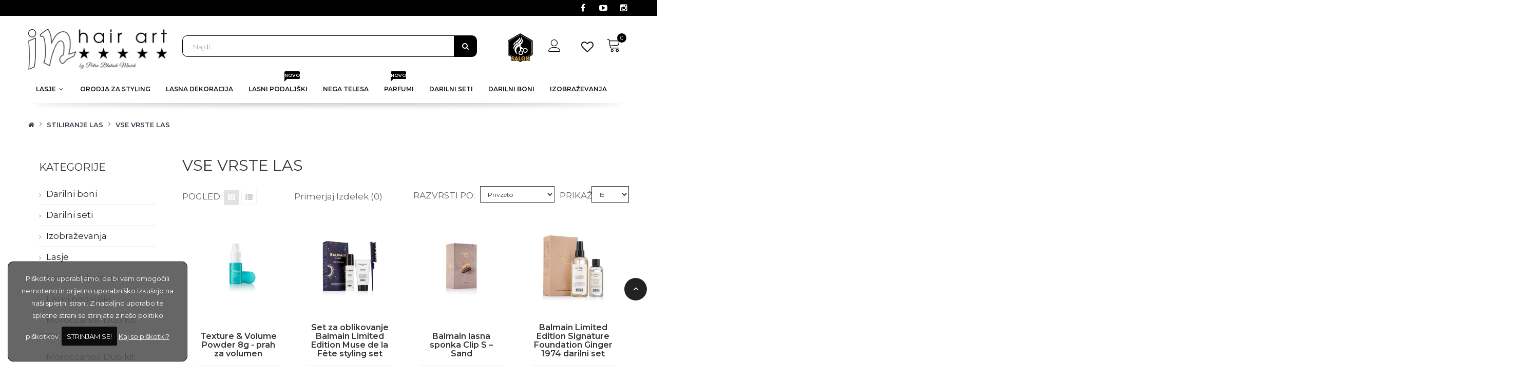

--- FILE ---
content_type: text/html; charset=utf-8
request_url: https://hairart.si/stiliranje-las/vse-vrste-las
body_size: 18138
content:


<!DOCTYPE html>
<!--[if IE]><![endif]-->
<!--[if IE 8 ]><html dir="ltr" lang="sl-SI" class="ie8"><![endif]-->
<!--[if IE 9 ]><html dir="ltr" lang="sl-SI" class="ie9"><![endif]-->
<!--[if (gt IE 9)|!(IE)]>-->

<html dir="ltr" class="ltr" lang="sl-SI">
<!--<![endif]-->
  <head>
    <meta charset="UTF-8" />
    <meta name="viewport" content="width=device-width, initial-scale=1">
    <title>Vse vrste las</title>
    <base href="https://hairart.si/" />
        <meta name="description" content="Vse vrste las" />
            <meta name="keywords" content= "Vse vrste las" />
    	
	<meta property="og:site_name" content="Hair art - trgovina za vaše lase" />
    	<meta property="og:type" content="website"/>
		<meta property="og:locale" content="sl-SI"/> 
	<meta property="og:title" content="Vse vrste las"/> 
	<meta property="og:description" content="Vse vrste las">
	<meta property="og:url" content="https://hairart.si/stiliranje-las/vse-vrste-las" /> 
	
    <meta http-equiv="X-UA-Compatible" content="IE=edge">
            <link href="https://hairart.si/vse-vrste-las" rel="canonical" />
        <link href="https://hairart.si/vse-vrste-las?page=2" rel="next" />
        <link href="https://hairart.si/image/catalog/inhairart/ikone/favicon-in.png" rel="icon" />
            <link href="catalog/view/theme/ihairart/stylesheet/stylesheet.css" rel="stylesheet" />
        <link href="catalog/view/theme/ihairart/stylesheet/local/custom.css" rel="stylesheet" />
        <link href="catalog/view/javascript/font-awesome/css/font-awesome.min.css" rel="stylesheet" />
        <link href="catalog/view/javascript/jquery/magnific/magnific-popup.css" rel="stylesheet" />
        <link href="catalog/view/javascript/jquery/owl-carousel/owl.carousel.css" rel="stylesheet" />
            <script type="text/javascript" src="catalog/view/javascript/jquery/jquery-2.1.1.min.js"></script>
        <script type="text/javascript" src="catalog/view/javascript/jquery/magnific/jquery.magnific-popup.min.js"></script>
        <script type="text/javascript" src="catalog/view/javascript/bootstrap/js/bootstrap.min.js"></script>
        <script type="text/javascript" src="catalog/view/javascript/common.js"></script>
        <script type="text/javascript" src="catalog/view/theme/ihairart/javascript/common.js"></script>
        <script type="text/javascript" src="catalog/view/javascript/jquery/owl-carousel/owl.carousel.min.js"></script>
        <script type="text/javascript" src="catalog/view/javascript/pavdeals/countdown.js"></script>
    	
	<link rel="preconnect" href="https://fonts.gstatic.com">
	<link href="https://fonts.googleapis.com/css2?family=Barlow+Condensed:wght@400;600;800;900&family=Montserrat:ital,wght@0,400;0,600;1,400;1,600&display=swap" rel="stylesheet">	
	<link rel="stylesheet" href="https://cdn.linearicons.com/free/1.0.0/icon-font.min.css">
	<!--link rel="stylesheet" href="catalog/view/theme/ihairart/icons/style.minimal.css"-->
	<link rel="stylesheet" href="https://cdn.linearicons.com/free/1.0.0/icon-font.min.css">
	<!--link rel="stylesheet" href="catalog/view/javascript/jquery/jquery-multi-step-form-with-validation/multi-form.css"-->
	<link rel="stylesheet" href="https://cdnjs.cloudflare.com/ajax/libs/material-design-iconic-font/2.2.0/css/material-design-iconic-font.min.css">

    <!-- FONT -->
        <!-- FONT -->
    	
	 
        <meta name="facebook-domain-verification" content="0u6n50vgqlokaw02ay2aflijwgg0cd" />
    <!-- Google Tag Manager -->
    <script>(function(w,d,s,l,i){w[l]=w[l]||[];w[l].push({'gtm.start':
    new Date().getTime(),event:'gtm.js'});var f=d.getElementsByTagName(s)[0],
    j=d.createElement(s),dl=l!='dataLayer'?'&l='+l:'';j.async=true;j.src=
    'https://www.googletagmanager.com/gtm.js?id='+i+dl;f.parentNode.insertBefore(j,f);
    })(window,document,'script','dataLayer','GTM-5G8RJVR4');</script>
    <!-- End Google Tag Manager -->
    <!-- Google tag (gtag.js) -->
    <script async src="https://www.googletagmanager.com/gtag/js?id=G-TM35P82F2P"></script>
    <script>
      window.dataLayer = window.dataLayer || [];
      function gtag(){dataLayer.push(arguments);}
      gtag('js', new Date());
    
      gtag('config', 'G-TM35P82F2P');
    </script>
    <!-- Meta Pixel Code -->
    <script>
    !function(f,b,e,v,n,t,s)
    {if(f.fbq)return;n=f.fbq=function(){n.callMethod?
    n.callMethod.apply(n,arguments):n.queue.push(arguments)};
    if(!f._fbq)f._fbq=n;n.push=n;n.loaded=!0;n.version='2.0';
    n.queue=[];t=b.createElement(e);t.async=!0;
    t.src=v;s=b.getElementsByTagName(e)[0];
    s.parentNode.insertBefore(t,s)}(window, document,'script',
    'https://connect.facebook.net/en_US/fbevents.js');
    fbq('init', '7447849715244812');
    fbq('track', 'PageView');
    </script>
    <noscript><img height="1" width="1" style="display:none"
    src="https://www.facebook.com/tr?id=7447849715244812&ev=PageView&noscript=1"
    /></noscript>
    <!-- End Meta Pixel Code -->
  </head>

<body class="product-category-184_204 page-category layout-">

<div class="row-offcanvas row-offcanvas-left">
<!-- header -->
<header class="header header-v1">
    <nav id="topbar" class="topbar">
        <div class="container">
            <div class="inner">
                <div class="row">
                    <div class="col-lg-2"></div>
					<div class="col-lg-8">
                        <div class="quick-notification">
															<p><br></p>							                        </div>
					</div>
					<div class="col-lg-2">
						<div class="quick-onas">
															<ul class="list-inline text-right pull-left">
								<li class="bubble bg-blue ico-facebook"><a href="https://www.facebook.com/hairartshop"><i class="fa-fw fa fa-facebook"></i></a></li>		
	
<li class="bubble bg-blue ico-youtube"><a href="https://www.facebook.com/inhairart/"><i class="fa-fw fa fa-youtube-play"></i></a></li>

<li class="bubble bg-blue ico-instagram"><a href="https://www.instagram.com/hairart.si"><i class="fa-fw fa fa-instagram"></i></a></li>
						</ul>							                        </div>
                    </div>
                </div>
            </div>
        </div>
    </nav>
    <div class="header-middle">
        <div class="container">
            <div class="inner">
                <div class="row">
                    <div class="col-lg-3 col-md-3 col-sm-3 col-xs-12">
						<!--button data-toggle="offcanvas" class="btn btn-primary mobile-canvas-menu mobilemenu2 hidden-lg hidden-md margin-9" type="button"><span class="fa fa-bars"></span></button>
                        < logo -->
                                                                        <div id="logo" class="logo">
                          <a href="https://hairart.si/index.php?route=common/home">
                            <img src="https://hairart.si/image/catalog/inhairart/ikone/in-hair-art-logo-v3.png" title="Hair art - trgovina za vaše lase" alt="Hair art - trgovina za vaše lase" class="img-responsive"/>
                          </a>
                        </div>
                        						<button data-toggle="offcanvas" class="btn btn-primary mobile-canvas-menu mobilemenu2 hidden-lg hidden-md margin-9" type="button"><span class="fa fa-bars"></span></button>

                    </div>
                    <div class="col-lg-6 col-md-6 col-sm-5 col-xs-12 search">
                      <div class="">
                        <div class=" autosearch-wrapper">
	<form method="GET" action="index.php">
	<div id="search0" class="input-group">
		<input class="search_query form-control" type="text" value="" size="35" autocomplete="off" placeholder="Najdi.." name="search">
		<div class="input-group-btn categories">
			 		
				<select name="category_id" class="category_filter">
					<option value="0">Vse kategorije</option>
								        			        <option value="177">Darilni boni</option>
			        			        			        			        			        <option value="178">Darilni seti</option>
			        			        			        			        <option value="246">&nbsp;&nbsp;&nbsp;&nbsp;&nbsp;&nbsp;Balmain Muse de Printemps</option>
			        			        			        			        			        			        <option value="237">Izobraževanja</option>
			        			        			        			        			        <option value="182">Lasje</option>
			        			        			        			        <option value="183">&nbsp;&nbsp;&nbsp;&nbsp;&nbsp;&nbsp;Nega las</option>
			        			        			        			        <option value="208">&nbsp;&nbsp;&nbsp;&nbsp;&nbsp;&nbsp;&nbsp;&nbsp;&nbsp;&nbsp;&nbsp;&nbsp;Barvani lasje</option>
			        			        			        			        <option value="234">&nbsp;&nbsp;&nbsp;&nbsp;&nbsp;&nbsp;&nbsp;&nbsp;&nbsp;&nbsp;&nbsp;&nbsp;Barvne maske</option>
			        			        			        			        <option value="232">&nbsp;&nbsp;&nbsp;&nbsp;&nbsp;&nbsp;&nbsp;&nbsp;&nbsp;&nbsp;&nbsp;&nbsp;Barvni balzami</option>
			        			        			        			        <option value="229">&nbsp;&nbsp;&nbsp;&nbsp;&nbsp;&nbsp;&nbsp;&nbsp;&nbsp;&nbsp;&nbsp;&nbsp;Blond lasje</option>
			        			        			        			        <option value="214">&nbsp;&nbsp;&nbsp;&nbsp;&nbsp;&nbsp;&nbsp;&nbsp;&nbsp;&nbsp;&nbsp;&nbsp;Izpadanje las</option>
			        			        			        			        <option value="209">&nbsp;&nbsp;&nbsp;&nbsp;&nbsp;&nbsp;&nbsp;&nbsp;&nbsp;&nbsp;&nbsp;&nbsp;Mastni lasje</option>
			        			        			        			        <option value="244">&nbsp;&nbsp;&nbsp;&nbsp;&nbsp;&nbsp;&nbsp;&nbsp;&nbsp;&nbsp;&nbsp;&nbsp;Moroccanoil izdelki za nego lasišča</option>
			        			        			        			        <option value="215">&nbsp;&nbsp;&nbsp;&nbsp;&nbsp;&nbsp;&nbsp;&nbsp;&nbsp;&nbsp;&nbsp;&nbsp;Moški</option>
			        			        			        			        <option value="210">&nbsp;&nbsp;&nbsp;&nbsp;&nbsp;&nbsp;&nbsp;&nbsp;&nbsp;&nbsp;&nbsp;&nbsp;Neukrotljivi lasje</option>
			        			        			        			        <option value="205">&nbsp;&nbsp;&nbsp;&nbsp;&nbsp;&nbsp;&nbsp;&nbsp;&nbsp;&nbsp;&nbsp;&nbsp;Normalni lasje</option>
			        			        			        			        <option value="206">&nbsp;&nbsp;&nbsp;&nbsp;&nbsp;&nbsp;&nbsp;&nbsp;&nbsp;&nbsp;&nbsp;&nbsp;Poškodovani lasje</option>
			        			        			        			        <option value="213">&nbsp;&nbsp;&nbsp;&nbsp;&nbsp;&nbsp;&nbsp;&nbsp;&nbsp;&nbsp;&nbsp;&nbsp;Proti prhljaju</option>
			        			        			        			        <option value="211">&nbsp;&nbsp;&nbsp;&nbsp;&nbsp;&nbsp;&nbsp;&nbsp;&nbsp;&nbsp;&nbsp;&nbsp;Skodrani lasje</option>
			        			        			        			        <option value="207">&nbsp;&nbsp;&nbsp;&nbsp;&nbsp;&nbsp;&nbsp;&nbsp;&nbsp;&nbsp;&nbsp;&nbsp;Suhi lasje</option>
			        			        			        			        <option value="212">&nbsp;&nbsp;&nbsp;&nbsp;&nbsp;&nbsp;&nbsp;&nbsp;&nbsp;&nbsp;&nbsp;&nbsp;Tanki lasje</option>
			        			        			        			        			        <option value="247">&nbsp;&nbsp;&nbsp;&nbsp;&nbsp;&nbsp;Obstojna pričeska</option>
			        			        			        			        			        <option value="184">&nbsp;&nbsp;&nbsp;&nbsp;&nbsp;&nbsp;Stiliranje las</option>
			        			        			        			        <option value="200">&nbsp;&nbsp;&nbsp;&nbsp;&nbsp;&nbsp;&nbsp;&nbsp;&nbsp;&nbsp;&nbsp;&nbsp;Barvani lasje</option>
			        			        			        			        <option value="230">&nbsp;&nbsp;&nbsp;&nbsp;&nbsp;&nbsp;&nbsp;&nbsp;&nbsp;&nbsp;&nbsp;&nbsp;Blond lasje</option>
			        			        			        			        <option value="217">&nbsp;&nbsp;&nbsp;&nbsp;&nbsp;&nbsp;&nbsp;&nbsp;&nbsp;&nbsp;&nbsp;&nbsp;Mastni lasje</option>
			        			        			        			        <option value="222">&nbsp;&nbsp;&nbsp;&nbsp;&nbsp;&nbsp;&nbsp;&nbsp;&nbsp;&nbsp;&nbsp;&nbsp;Moški</option>
			        			        			        			        <option value="225">&nbsp;&nbsp;&nbsp;&nbsp;&nbsp;&nbsp;&nbsp;&nbsp;&nbsp;&nbsp;&nbsp;&nbsp;Neukrotljivi lasje</option>
			        			        			        			        <option value="198">&nbsp;&nbsp;&nbsp;&nbsp;&nbsp;&nbsp;&nbsp;&nbsp;&nbsp;&nbsp;&nbsp;&nbsp;Obstojnost</option>
			        			        			        			        <option value="203">&nbsp;&nbsp;&nbsp;&nbsp;&nbsp;&nbsp;&nbsp;&nbsp;&nbsp;&nbsp;&nbsp;&nbsp;Poškodovani lasje</option>
			        			        			        			        <option value="201">&nbsp;&nbsp;&nbsp;&nbsp;&nbsp;&nbsp;&nbsp;&nbsp;&nbsp;&nbsp;&nbsp;&nbsp;Skodrani lasje</option>
			        			        			        			        <option value="202">&nbsp;&nbsp;&nbsp;&nbsp;&nbsp;&nbsp;&nbsp;&nbsp;&nbsp;&nbsp;&nbsp;&nbsp;Suhi lasje</option>
			        			        			        			        <option value="231">&nbsp;&nbsp;&nbsp;&nbsp;&nbsp;&nbsp;&nbsp;&nbsp;&nbsp;&nbsp;&nbsp;&nbsp;Toniranje in niansiranje las</option>
			        			        			        			        <option value="199">&nbsp;&nbsp;&nbsp;&nbsp;&nbsp;&nbsp;&nbsp;&nbsp;&nbsp;&nbsp;&nbsp;&nbsp;Volumen</option>
			        			        			        			        <option value="204">&nbsp;&nbsp;&nbsp;&nbsp;&nbsp;&nbsp;&nbsp;&nbsp;&nbsp;&nbsp;&nbsp;&nbsp;Vse vrste las</option>
			        			        			        			        			        <option value="240">&nbsp;&nbsp;&nbsp;&nbsp;&nbsp;&nbsp;Valentinovo</option>
			        			        			        			        			        <option value="185">&nbsp;&nbsp;&nbsp;&nbsp;&nbsp;&nbsp;Vrsta izdelka</option>
			        			        			        			        <option value="196">&nbsp;&nbsp;&nbsp;&nbsp;&nbsp;&nbsp;&nbsp;&nbsp;&nbsp;&nbsp;&nbsp;&nbsp;Balzam</option>
			        			        			        			        <option value="216">&nbsp;&nbsp;&nbsp;&nbsp;&nbsp;&nbsp;&nbsp;&nbsp;&nbsp;&nbsp;&nbsp;&nbsp;Maska za lase</option>
			        			        			        			        <option value="192">&nbsp;&nbsp;&nbsp;&nbsp;&nbsp;&nbsp;&nbsp;&nbsp;&nbsp;&nbsp;&nbsp;&nbsp;Nege</option>
			        			        			        			        <option value="194">&nbsp;&nbsp;&nbsp;&nbsp;&nbsp;&nbsp;&nbsp;&nbsp;&nbsp;&nbsp;&nbsp;&nbsp;Oblikovanje las</option>
			        			        			        			        <option value="195">&nbsp;&nbsp;&nbsp;&nbsp;&nbsp;&nbsp;&nbsp;&nbsp;&nbsp;&nbsp;&nbsp;&nbsp;Olje za lase</option>
			        			        			        			        <option value="245">&nbsp;&nbsp;&nbsp;&nbsp;&nbsp;&nbsp;&nbsp;&nbsp;&nbsp;&nbsp;&nbsp;&nbsp;Puder za prekrivanje</option>
			        			        			        			        <option value="197">&nbsp;&nbsp;&nbsp;&nbsp;&nbsp;&nbsp;&nbsp;&nbsp;&nbsp;&nbsp;&nbsp;&nbsp;Šampon</option>
			        			        			        			        <option value="193">&nbsp;&nbsp;&nbsp;&nbsp;&nbsp;&nbsp;&nbsp;&nbsp;&nbsp;&nbsp;&nbsp;&nbsp;Zaščita</option>
			        			        			        			        			        			        <option value="180">Lasna dekoracija</option>
			        			        			        			        <option value="220">&nbsp;&nbsp;&nbsp;&nbsp;&nbsp;&nbsp;Elastike za lase</option>
			        			        			        			        			        <option value="219">&nbsp;&nbsp;&nbsp;&nbsp;&nbsp;&nbsp;Lasne sponke</option>
			        			        			        			        			        <option value="218">&nbsp;&nbsp;&nbsp;&nbsp;&nbsp;&nbsp;Lasne sponke Barrette</option>
			        			        			        			        			        <option value="238">&nbsp;&nbsp;&nbsp;&nbsp;&nbsp;&nbsp;Lasne sponke Pince à Cheveux</option>
			        			        			        			        			        <option value="221">&nbsp;&nbsp;&nbsp;&nbsp;&nbsp;&nbsp;Obroči in trakovi za lase</option>
			        			        			        			        			        			        <option value="179">Lasni podaljški</option>
			        			        			        			        <option value="186">&nbsp;&nbsp;&nbsp;&nbsp;&nbsp;&nbsp;Clip-On podaljški</option>
			        			        			        			        			        <option value="188">&nbsp;&nbsp;&nbsp;&nbsp;&nbsp;&nbsp;Čopi</option>
			        			        			        			        			        <option value="187">&nbsp;&nbsp;&nbsp;&nbsp;&nbsp;&nbsp;Tape on podaljški</option>
			        			        			        			        			        			        <option value="243">Moroccanoil Duo Kit 2025</option>
			        			        			        			        			        <option value="239">Moroccanoil Duo kit 2026</option>
			        			        			        			        			        <option value="235">Moški</option>
			        			        			        			        			        <option value="233">Nega telesa</option>
			        			        			        			        			        <option value="241">Novo</option>
			        			        			        			        			        <option value="181">Orodja za styling</option>
			        			        			        			        <option value="226">&nbsp;&nbsp;&nbsp;&nbsp;&nbsp;&nbsp;Kodralniki za lase</option>
			        			        			        			        			        <option value="189">&nbsp;&nbsp;&nbsp;&nbsp;&nbsp;&nbsp;Krtače, glavniki in ogledala</option>
			        			        			        			        			        <option value="190">&nbsp;&nbsp;&nbsp;&nbsp;&nbsp;&nbsp;Likalniki za lase</option>
			        			        			        			        			        <option value="191">&nbsp;&nbsp;&nbsp;&nbsp;&nbsp;&nbsp;Sušilci za lase</option>
			        			        			        			        			        			        <option value="236">Parfumi</option>
			        			        			        			        			        <option value="227">Travel</option>
			        			        			        			        			        <option value="242">Za lasne podaljške</option>
			        			        			        				</select>		
					
		</div>		
		<button type="submit" class="button-search autosearch-submit btn btn-primary" name="submit_search"><i class="fa fa-search"></i></button>    
	</div>
	<input type="hidden" name="route" value="product/search"/>
	<input type="hidden" name="sub_category" value="true" id="sub_category"/>
	<input type="hidden" name="description" value="true" id="description"/>
	</form>
	<div class="clear clr"></div>
</div>
<script type="text/javascript">

/* Autocomplete */
(function($) {
    function Autocomplete1(element, options) {
        this.element = element;
        this.options = options;
        this.timer = null;
        this.items = new Array();

        $(element).attr('autocomplete', 'off');
        $(element).on('focus', $.proxy(this.focus, this));
        $(element).on('blur', $.proxy(this.blur, this));
        $(element).on('keydown', $.proxy(this.keydown, this));

        $(element).after('<ul class="dropdown-menu autosearch"></ul>');
        $(element).siblings('ul.dropdown-menu').delegate('a', 'click', $.proxy(this.click, this));
    }

    Autocomplete1.prototype = {
        focus: function() {
            this.request();
        },
        blur: function() {
            setTimeout(function(object) {
                object.hide();
            }, 200, this);
        },
        click: function(event) {
            event.preventDefault();
            value = $(event.target).parent().attr("href");
            if (value) {
                window.location = value.replace(/&amp;/gi,'&');
            }
        },
        keydown: function(event) {
            switch(event.keyCode) {
                case 27: // escape
                    this.hide();
                    break;
                default:
                    this.request();
                    break;
            }
        },
        show: function() {
            var pos = $(this.element).position();

            $(this.element).siblings('ul.dropdown-menu').css({
                top: pos.top + $(this.element).outerHeight(),
                left: pos.left
            });

            $(this.element).siblings('ul.dropdown-menu').show();
        },
        hide: function() {
            $(this.element).siblings('ul.dropdown-menu').hide();
        },
        request: function() {
            clearTimeout(this.timer);

            this.timer = setTimeout(function(object) {
                object.options.source($(object.element).val(), $.proxy(object.response, object));
            }, 200, this);
        },
        response: function(json) {
            console.log(json);
            html = '';

            if (json.length) {
                for (i = 0; i < json.length; i++) {
                    this.items[json[i]['value']] = json[i];
                }

                for (i = 0; i < json.length; i++) {
                    if (!json[i]['category']) {
                        html += '<li class="media" data-value="' + json[i]['value'] + '">';
                        if(json[i]['simage']) {
                            html += '   <a class="media-left" href="' + json[i]['link'] + '"><img class="pull-left" src="' + json[i]['image'] + '"></a>';
                        }
                        html += '<div class="media-body">   <a href="' + json[i]['link'] + '"><span>' + json[i]['label'] + '</span></a>';
                        if(json[i]['sprice']){
                            html += '   <div class="price">';
                            if (!json[i]['special']) {
                                html += json[i]['price'];
                            } else {
                                html += '<span class="price-old">' + json[i]['price'] + '</span><span class="price-new">' + json[i]['special'] + '</span>';
                            }
                            if (json[i]['tax']) {
                                html += '<br />';
                                html += '<span class="price-tax">Ex Tax:' + json[i]['tax'] + '</span>';
                            }
                            html += '   </div>';
                        }
                        html += '</div></li><li class="clearfix"></li>';
                    }
                }
                //html += '<li><a href="index.php?route=product/search&search='+g.term+'&category_id='+category_id+'&sub_category=true&description=true" onclick="window.location=this.href">'+text_view_all+'</a></li>';

                // Get all the ones with a categories
                var category = new Array();
                for (i = 0; i < json.length; i++) {
                    if (json[i]['category']) {
                        if (!category[json[i]['category']]) {
                            category[json[i]['category']] = new Array();
                            category[json[i]['category']]['name'] = json[i]['category'];
                            category[json[i]['category']]['item'] = new Array();
                        }
                        category[json[i]['category']]['item'].push(json[i]);
                    }
                }
                for (i in category) {
                    html += '<li class="dropdown-header">' + category[i]['name'] + '</li>';
                    for (j = 0; j < category[i]['item'].length; j++) {
                        html += '<li data-value="' + category[i]['item'][j]['value'] + '"><a href="#">&nbsp;&nbsp;&nbsp;' + category[i]['item'][j]['label'] + '</a></li>';
                    }
                }
            }
            if (html) {
                this.show();
            } else {
                this.hide();
            }
            $(this.element).siblings('ul.dropdown-menu').html(html);
        }
    };

    $.fn.autocomplete1 = function(option) {
        return this.each(function() {
            var data = $(this).data('autocomplete');
            if (!data) {
                data = new Autocomplete1(this, option);
                $(this).data('autocomplete', data);
            }
        });
    }
})(window.jQuery);
$(document).ready(function() {
    var selector = '#search0';
    var total = 0;
    var show_image = true;
    var show_price = true;
    var search_sub_category = true;
    var search_description = true;
    var width = 64;
    var height = 64;

    $(selector).find('input[name=\'search\']').autocomplete1({
        delay: 500,
        source: function(request, response) {
            var category_id = $(".category_filter select[name=\"category_id\"]").first().val();
            if(typeof(category_id) == 'undefined')
                category_id = 0;
            var limit = 5;
            var search_sub_category = search_sub_category?'&sub_category=true':'';
            var search_description = search_description?'&description=true':'';
            $.ajax({
                url: 'index.php?route=extension/module/pavautosearch/autocomplete&filter_category_id='+category_id+'&width='+width+'&height='+height+'&limit='+limit+search_sub_category+search_description+'&filter_name='+encodeURIComponent(request),
                dataType: 'json',
                success: function(json) {
                    response($.map(json, function(item) {
                        if($('.pavautosearch_result')){
                            $('.pavautosearch_result').first().html("");
                        }
                        total = 0;
                        if(item.total){
                            total = item.total;
                        }
                        return {
                            price:   item.price,
                            speical: item.special,
                            tax:     item.tax,
                            label:   item.name,
                            image:   item.image,
                            link:    item.link,
                            value:   item.product_id,
                            sprice:  show_price,
                            simage:  show_image,
                        }
                    }));
                }
            });
        },
    }); // End Autocomplete

});// End document.ready

</script>                      </div>
                    </div>

					<div class="col-lg-3 col-md-3 col-sm-4 col-xs-12 topaccount">
						<div class="buttons-cart">
							  
							  <div class="super-akcija-topbar">
																	<a href="https://inhairart.si"><img src="https://hairart.si/image/catalog/inhairart/ikone/salon.png" alt="Salon"></a>															  </div>
							  <button data-toggle="offcanvas" class="btn btn-primary mobile-canvas-menu mobilemenu1 xpand" type="button"><span class="lnr lnr-menu"></span></button>
							  <div class="pull-right"><div id="cart" class="btn-group btn-block">
    <button type="button" data-toggle="dropdown" data-loading-text="Nalaganje..." class="dropdown-toggle">
        <i class="pull-left icon lnr lnr-cart"></i>
                <span class="pull-left"><span class="text-cart">košarico</span>


                <span id="cart-number">0 </span>
        <span id="cart-total">0,00€</span>

        </span>
    </button>
  <ul class="dropdown-menu pull-right table-responsive">
                <li>
          <p class="text-center">Vaša košarica je prazna!</p>
        </li>
              </ul>
</div>
</div> 
							  <div class="pull-right myaccount">
								<ul class="list-inline text-right">
									<li><a href="https://hairart.si/index.php?route=account/account" title="Moj račun"><i class="lnr lnr-user"></i><span class="hidden-xs"></span></a></li>
									
									<li><a href="https://hairart.si/index.php?route=account/wishlist" id="wishlist-total" title="Seznam želja (0)"><i class="fa-fw fa fa-heart-o"></i></a></li>
																	</ul>
							  </div> 
						</div> 
					</div> 
					
                </div>
            </div>
        </div>
    </div>
    <div class="header-bottom">
        <div class="container">
          <div class="inner">
            <div class="row">
              <div class="main-menu menu-dodatek col-lg-12 col-md-12 col-sm-12 col-xs-12">
                <div class="navbar-mega">
    <!--button data-toggle="offcanvas" class="btn btn-primary canvas-menu hidden-lg hidden-md margin-9" type="button"><span class="fa fa-bars"></span></button-->
     <nav id="pav-megamenu" class="navbar navbar-default hidden-xs hidden-sm">
	<div class="collapse navbar-collapse" id="bs-megamenu">
		<ul class="nav navbar-nav megamenu"><li class=" aligned-left parent dropdown " ><a href="https://hairart.si/lasje" class="dropdown-toggle" data-toggle="dropdown"><span class="menu-title">Lasje</span><b class="caret"></b></a><div class="dropdown-menu"  style="width:1000px" ><div class="dropdown-menu-inner"><div class="row"><div class="mega-col col-xs-12 col-sm-12 col-md-4 " > <div class="mega-col-inner"><div class="pavo-widget" id="pavowid-4069749aa0712ff"><div class="pavo-widget" id="pavowid-535027348">	<h6 class="widget-heading">Nega las</h6>	

<div class="">
	<ul class="content">
				<li>
            <a href="https://hairart.si/nega-las/nega-barvani-lasje">
                <span>Barvani lasje</span>
            </a>
        </li>
				<li>
            <a href="https://hairart.si/nega-las/nega-barvne-maske">
                <span>Barvne maske</span>
            </a>
        </li>
				<li>
            <a href="https://hairart.si/nega-las/nega-barvni-balzami">
                <span>Barvni balzami</span>
            </a>
        </li>
				<li>
            <a href="https://hairart.si/nega-las/blond-lasje-nega">
                <span>Blond lasje</span>
            </a>
        </li>
				<li>
            <a href="https://hairart.si/nega-las/izpadanje-las">
                <span>Izpadanje las</span>
            </a>
        </li>
				<li>
            <a href="https://hairart.si/nega-las/nega-mastni-lasje">
                <span>Mastni lasje</span>
            </a>
        </li>
				<li>
            <a href="https://hairart.si/nega-las/moroccanoil-izdelki-za-nego-lasisca">
                <span>Moroccanoil izdelki za nego lasišča</span>
            </a>
        </li>
				<li>
            <a href="https://hairart.si/nega-las/nega-las-moski">
                <span>Moški</span>
            </a>
        </li>
				<li>
            <a href="https://hairart.si/nega-las/nega-neukrotljivi-lasje">
                <span>Neukrotljivi lasje</span>
            </a>
        </li>
				<li>
            <a href="https://hairart.si/nega-las/normalni-lasje">
                <span>Normalni lasje</span>
            </a>
        </li>
				<li>
            <a href="https://hairart.si/nega-las/nega-poskodovani-lasje">
                <span>Poškodovani lasje</span>
            </a>
        </li>
				<li>
            <a href="https://hairart.si/nega-las/proti-prhljaju">
                <span>Proti prhljaju</span>
            </a>
        </li>
			</ul>
</div>

</div></div></div></div><div class="mega-col col-xs-12 col-sm-12 col-md-4 " > <div class="mega-col-inner"><div class="pavo-widget" id="pavowid-4169749aa0718da"><div class="pavo-widget" id="pavowid-1729026674">	<h6 class="widget-heading">Stiliranje las</h6>	

<div class="">
	<ul class="content">
				<li>
            <a href="https://hairart.si/stiliranje-las/barvani-lasje">
                <span>Barvani lasje</span>
            </a>
        </li>
				<li>
            <a href="https://hairart.si/stiliranje-las/blond-lasje">
                <span>Blond lasje</span>
            </a>
        </li>
				<li>
            <a href="https://hairart.si/stiliranje-las/mastni-lasje">
                <span>Mastni lasje</span>
            </a>
        </li>
				<li>
            <a href="https://hairart.si/stiliranje-las/stiliranje-las-moski">
                <span>Moški</span>
            </a>
        </li>
				<li>
            <a href="https://hairart.si/stiliranje-las/neukrotljivi-lasje">
                <span>Neukrotljivi lasje</span>
            </a>
        </li>
				<li>
            <a href="https://hairart.si/stiliranje-las/obstojnost">
                <span>Obstojnost</span>
            </a>
        </li>
				<li>
            <a href="https://hairart.si/stiliranje-las/poskodovani-lasje">
                <span>Poškodovani lasje</span>
            </a>
        </li>
				<li>
            <a href="https://hairart.si/stiliranje-las/skodrani-lasje">
                <span>Skodrani lasje</span>
            </a>
        </li>
				<li>
            <a href="https://hairart.si/stiliranje-las/suhi-lasje">
                <span>Suhi lasje</span>
            </a>
        </li>
				<li>
            <a href="https://hairart.si/stiliranje-las/toniranje-in-niansiranje-las">
                <span>Toniranje in niansiranje las</span>
            </a>
        </li>
				<li>
            <a href="https://hairart.si/stiliranje-las/volumen">
                <span>Volumen</span>
            </a>
        </li>
				<li>
            <a href="https://hairart.si/stiliranje-las/vse-vrste-las">
                <span>Vse vrste las</span>
            </a>
        </li>
			</ul>
</div>

</div></div></div></div><div class="mega-col col-xs-12 col-sm-12 col-md-4 " > <div class="mega-col-inner"><div class="pavo-widget" id="pavowid-4269749aa071d86"><div class="pavo-widget" id="pavowid-2005735801">	<h6 class="widget-heading">Vrsta izdelka</h6>	

<div class="">
	<ul class="content">
				<li>
            <a href="https://hairart.si/vrsta-izdelka/balzam">
                <span>Balzam</span>
            </a>
        </li>
				<li>
            <a href="https://hairart.si/vrsta-izdelka/maska-za-lase">
                <span>Maska za lase</span>
            </a>
        </li>
				<li>
            <a href="https://hairart.si/vrsta-izdelka/nege">
                <span>Nege</span>
            </a>
        </li>
				<li>
            <a href="https://hairart.si/vrsta-izdelka/oblikovanje-las">
                <span>Oblikovanje las</span>
            </a>
        </li>
				<li>
            <a href="https://hairart.si/vrsta-izdelka/olje-za-lase">
                <span>Olje za lase</span>
            </a>
        </li>
				<li>
            <a href="https://hairart.si/vrsta-izdelka/puder-za-prekrivanje-wow">
                <span>Puder za prekrivanje</span>
            </a>
        </li>
				<li>
            <a href="https://hairart.si/vrsta-izdelka/sampon">
                <span>Šampon</span>
            </a>
        </li>
				<li>
            <a href="https://hairart.si/vrsta-izdelka/zascita">
                <span>Zaščita</span>
            </a>
        </li>
			</ul>
</div>

</div></div></div></div></div></div></div></li><li class="" ><a href="https://hairart.si/orodja-za-styling"><span class="menu-title">Orodja za styling</span></a></li><li class="" ><a href="https://hairart.si/lasna-dekoracija"><span class="menu-title">Lasna dekoracija</span></a></li><li class="" ><a href="https://hairart.si/lasni-podaljski"><span class="badges novo">novo</span><span class="menu-title">Lasni podaljški</span></a></li><li class="" ><a href="https://hairart.si/nega-telesa"><span class="menu-title">Nega telesa</span></a></li><li class="" ><a href="https://hairart.si/parfumi"><span class="badges novo">novo</span><span class="menu-title">Parfumi</span></a></li><li class="" ><a href="https://hairart.si/darilni-seti"><span class="menu-title">Darilni seti</span></a></li><li class="" ><a href="https://hairart.si/darilni-boni"><span class="menu-title">Darilni boni</span></a></li><li class="" ><a href="https://hairart.si/izobrazevanja-za-frizerje"><span class="menu-title">Izobraževanja</span></a></li></ul>	</div>
</nav>     </div>              </div>
            </div>
          </div>
      </div>
    </div>
</header>
<!-- /header -->

      
<div class="maincols">


<div class="container">
 <ul class="breadcrumb">
                <li><a href="https://hairart.si/index.php?route=common/home"><i class="fa fa-home"></i></a></li>
                <li><a href="https://hairart.si/stiliranje-las">Stiliranje las</a></li>
                <li><a href="https://hairart.si/stiliranje-las/vse-vrste-las">Vse vrste las</a></li>
              </ul>
  <div class="row"><aside id="column-left" class="col-sm-3 hidden-xs">
    <div class="panel category">
  <div class="panel-heading"><h3 class="panel-title">Kategorije</h3></div>
  <div class="panel-body">
  <div class="tree-menu">
    <ul id="accordion17692494402101624293" class="box-category list-group accordion">
            <li class="list-group-item accordion-group">
                <a href="https://hairart.si/darilni-boni">Darilni boni</a>
                      </li>
            <li class="list-group-item accordion-group">
                <a href="https://hairart.si/darilni-seti">Darilni seti</a>
                      </li>
            <li class="list-group-item accordion-group">
                <a href="https://hairart.si/izobrazevanja-za-frizerje">Izobraževanja</a>
                      </li>
            <li class="list-group-item accordion-group">
                <a href="https://hairart.si/lasje">Lasje</a>
                      </li>
            <li class="list-group-item accordion-group">
                <a href="https://hairart.si/lasna-dekoracija">Lasna dekoracija</a>
                      </li>
            <li class="list-group-item accordion-group">
                <a href="https://hairart.si/lasni-podaljski">Lasni podaljški</a>
                      </li>
            <li class="list-group-item accordion-group">
                <a href="https://hairart.si/moroccanoil-xxl-paketi-2025">Moroccanoil Duo Kit 2025</a>
                      </li>
            <li class="list-group-item accordion-group">
                <a href="https://hairart.si/moroccanoil-duo-kit-2026">Moroccanoil Duo kit 2026</a>
                      </li>
            <li class="list-group-item accordion-group">
                <a href="https://hairart.si/moski">Moški</a>
                      </li>
            <li class="list-group-item accordion-group">
                <a href="https://hairart.si/nega-telesa">Nega telesa</a>
                      </li>
            <li class="list-group-item accordion-group">
                <a href="https://hairart.si/novi-izdelki">Novo</a>
                      </li>
            <li class="list-group-item accordion-group">
                <a href="https://hairart.si/orodja-za-styling">Orodja za styling</a>
                      </li>
            <li class="list-group-item accordion-group">
                <a href="https://hairart.si/parfumi">Parfumi</a>
                      </li>
            <li class="list-group-item accordion-group">
                <a href="https://hairart.si/travel">Travel</a>
                      </li>
            <li class="list-group-item accordion-group">
                <a href="https://hairart.si/izdelki-za-lasne-podaljske">Za lasne podaljške</a>
                      </li>
          </ul>
  </div>
  </div>
</div>
<script type="text/javascript">
    $(document).ready(function(){
        var active = $('.collapse.in').attr('id');
        $('span[data-target=#'+active+']').html("<i class='fa fa-minus'></i>");

        $('.collapse').on('show.bs.collapse', function () {
            $('span[data-target=#'+$(this).attr('id')+']').html("<i class='fa fa-minus'></i>");
        });
        $('.collapse').on('hide.bs.collapse', function () {
            $('span[data-target=#'+$(this).attr('id')+']').html("<i class='fa fa-plus'></i>");
        });
    });
</script>

    <div>
    <div class="panel category">
<div class="panel-heading">
<h3 class="panel-title">Znamke</h3>
</div>

<div class="panel-body">
<div class="tree-menu">
<ul class="box-category list-group accordion" id="accordion1702042581685447040">
	<li class="list-group-item accordion-group"><a href="https://hairart.si/balmain">Balmain</a></li>
	<li class="list-group-item accordion-group"><a href="https://hairart.si/moroccanoil">Moroccanoil</a></li>
	<li class="list-group-item accordion-group"><a href="https://hairart.si/wow">WOW</a></li>
	<li class="list-group-item accordion-group"><a href="http://hairart.si/eaude1974">EAUde1974</a></li>
</ul>
</div>
</div>
</div>
</div>
    <div class="panel panel-default">
<div class="panel-heading">
	<h3 class="panel-title">Akcije</h3>
</div>
<div class="products-block panel-body">
			<div class="row products-row">
				<div class="col-lg-3 col-md-3 col-sm-3 col-xs-3 product-col">
		<!-- 1000 je stock pm -->
			<div class="product-block">
    <div class="image">
         <!-- my Sale lable  -->
                    <!--div class="product-label bts"><div class="product-label-special">Akcija</div></div-->
			<div class="product-label bts">
				<div class="product-label-special">Akcija</div>
				<div class="procent">- %</div>
			</div>
                <!-- / Sale lable -->
        <a class="img" href="https://hairart.si/balmain-matt-paste">
            <img src="https://hairart.si/image/cache/catalog/inhairart/produkti/balmain/Matt-Paste-100ml--502x502.jpg" alt="Balmain Matt Paste" title="Balmain Matt Paste" class="img-responsive" />
        </a>
        <div class="action">                      
            
                        <a class="quickview iframe-link btn btn-primary" data-placement="top" href="https://hairart.si/index.php?route=themecontrol/product&amp;product_id=6395"  title="Quick View" ><i class="zmdi zmdi-eye"></i></a>
                        
           
            <a data-placement="top" class="zoom info-view btn btn-primary" title="Balmain Matt Paste" href="https://hairart.si/image/catalog/inhairart/produkti/balmain/Matt-Paste-100ml-.jpg"><i class="zmdi zmdi-zoom-in"></i></a>
                    </div>
    </div>
    <div class="product-meta clearfix">
        <h6 class="name"><a href="https://hairart.si/balmain-matt-paste">Balmain Matt Paste</a></h6>
                            <p class="description">Naravna mat pasta za zaključevanje z spremenljivo obstojnostjo in gladko strukturo. Zagotavlja odlič.....</p>
        		
        <div class="bottom clearfix">
                            <div class="price">
                                    <span class="price-new">28,50€</span><span class="price-old">38,00€</span>
                                  </div>
                        
        </div>
		<!-- 1000 je xstock plist ## X -->
		<!--  je stock plist stock ## X -->
		<!-- Balmain Matt PasteArray
(
    [product_id] => 6395
    [thumb] => https://hairart.si/image/cache/catalog/inhairart/produkti/balmain/Matt-Paste-100ml--502x502.jpg
    [name] => Balmain Matt Paste
    [description] => Naravna mat pasta za zaključevanje z spremenljivo obstojnostjo in gladko strukturo. Zagotavlja odlič..
    [price] => 38,00€
    [stock] => 1000
    [special] => 28,50€
    [tax] => 23,36€
    [rating] => 0
    [href] => https://hairart.si/balmain-matt-paste
)
-->
		<div class="cart">
			<!--1000 je xystockwww-->						
						<button class="btn btn-primary "  title="V košarico" type="button" onclick="cart.add('6395');"   ><i class="lnr lnr-cart"></i>V košarico</button>
            </div>
        <div class="group-action clearfix">
            <div class="pull-left">
                <button class="compare" type="button" title="Primerjaj" onclick="compare.add('6395');"><i class="zmdi zmdi-repeat"></i>Primerjaj</button>
            </div>
            <div class="pull-right">
                <button class="wishlist" type="button" title="Shrani" onclick="wishlist.add('6395');"><i class="zmdi zmdi-favorite"></i>Shrani</button>
            </div>
        </div>
    </div>

</div>




		</div>
						<div class="col-lg-3 col-md-3 col-sm-3 col-xs-3 product-col">
		<!-- 1000 je stock pm -->
			<div class="product-block">
    <div class="image">
         <!-- my Sale lable  -->
                    <!--div class="product-label bts"><div class="product-label-special">Akcija</div></div-->
			<div class="product-label bts">
				<div class="product-label-special">Akcija</div>
				<div class="procent">- %</div>
			</div>
                <!-- / Sale lable -->
        <a class="img" href="https://hairart.si/balmain-styling-gel-maximum-hold">
            <img src="https://hairart.si/image/cache/catalog/inhairart/produkti/balmain/Styling-Gel-Maximum-Hold-100ml-1-502x502.jpg" alt="Balmain Styling Gel Maximum Hold" title="Balmain Styling Gel Maximum Hold" class="img-responsive" />
        </a>
        <div class="action">                      
            
                        <a class="quickview iframe-link btn btn-primary" data-placement="top" href="https://hairart.si/index.php?route=themecontrol/product&amp;product_id=6400"  title="Quick View" ><i class="zmdi zmdi-eye"></i></a>
                        
           
            <a data-placement="top" class="zoom info-view btn btn-primary" title="Balmain Styling Gel Maximum Hold" href="https://hairart.si/image/catalog/inhairart/produkti/balmain/Styling-Gel-Maximum-Hold-100ml-1.jpg"><i class="zmdi zmdi-zoom-in"></i></a>
                    </div>
    </div>
    <div class="product-meta clearfix">
        <h6 class="name"><a href="https://hairart.si/balmain-styling-gel-maximum-hold">Balmain Styling Gel Maximum Hold</a></h6>
                            <p class="description">Lahkoten styling gel za oblikovanje z gladkim in obstojnim zaključkom. Lahkoten vsestranski gel z mo.....</p>
        		
        <div class="bottom clearfix">
                            <div class="price">
                                    <span class="price-new">32,30€</span><span class="price-old">38,00€</span>
                                  </div>
                        
        </div>
		<!-- 1000 je xstock plist ## X -->
		<!--  je stock plist stock ## X -->
		<!-- Balmain Styling Gel Maximum HoldArray
(
    [product_id] => 6400
    [thumb] => https://hairart.si/image/cache/catalog/inhairart/produkti/balmain/Styling-Gel-Maximum-Hold-100ml-1-502x502.jpg
    [name] => Balmain Styling Gel Maximum Hold
    [description] => Lahkoten styling gel za oblikovanje z gladkim in obstojnim zaključkom. Lahkoten vsestranski gel z mo..
    [price] => 38,00€
    [stock] => 1000
    [special] => 32,30€
    [tax] => 26,48€
    [rating] => 0
    [href] => https://hairart.si/balmain-styling-gel-maximum-hold
)
-->
		<div class="cart">
			<!--1000 je xystockwww-->						
						<button class="btn btn-primary "  title="V košarico" type="button" onclick="cart.add('6400');"   ><i class="lnr lnr-cart"></i>V košarico</button>
            </div>
        <div class="group-action clearfix">
            <div class="pull-left">
                <button class="compare" type="button" title="Primerjaj" onclick="compare.add('6400');"><i class="zmdi zmdi-repeat"></i>Primerjaj</button>
            </div>
            <div class="pull-right">
                <button class="wishlist" type="button" title="Shrani" onclick="wishlist.add('6400');"><i class="zmdi zmdi-favorite"></i>Shrani</button>
            </div>
        </div>
    </div>

</div>




		</div>
						<div class="col-lg-3 col-md-3 col-sm-3 col-xs-3 product-col">
		<!-- 1000 je stock pm -->
			<div class="product-block">
    <div class="image">
         <!-- my Sale lable  -->
                    <!--div class="product-label bts"><div class="product-label-special">Akcija</div></div-->
			<div class="product-label bts">
				<div class="product-label-special">Akcija</div>
				<div class="procent">- %</div>
			</div>
                <!-- / Sale lable -->
        <a class="img" href="https://hairart.si/brumes-du-maroc-hair-and-body-mist-100-ml-100-ml">
            <img src="https://hairart.si/image/cache/catalog/inhairart/produkti/moroccanoil/Brumes-Du-Maroc/Fragrance-Mist_100ml_RGB_No-Reflection-502x502.jpg" alt="Brumes Du Maroc Hair and Body Mist 100 ml" title="Brumes Du Maroc Hair and Body Mist 100 ml" class="img-responsive" />
        </a>
        <div class="action">                      
            
                        <a class="quickview iframe-link btn btn-primary" data-placement="top" href="https://hairart.si/index.php?route=themecontrol/product&amp;product_id=6642"  title="Quick View" ><i class="zmdi zmdi-eye"></i></a>
                        
           
            <a data-placement="top" class="zoom info-view btn btn-primary" title="Brumes Du Maroc Hair and Body Mist 100 ml" href="https://hairart.si/image/catalog/inhairart/produkti/moroccanoil/Brumes-Du-Maroc/Fragrance-Mist_100ml_RGB_No-Reflection.jpg"><i class="zmdi zmdi-zoom-in"></i></a>
                    </div>
    </div>
    <div class="product-meta clearfix">
        <h6 class="name"><a href="https://hairart.si/brumes-du-maroc-hair-and-body-mist-100-ml-100-ml">Brumes Du Maroc Hair and Body Mist 100 ml</a></h6>
                            <p class="description">Predstavljamo vam dolgo pričakovani Brumes du Maroc, naš prvi izdelek v ponudbi dišav. Ta izredno la.....</p>
        		
        <div class="bottom clearfix">
                            <div class="price">
                                    <span class="price-new">28,80€</span><span class="price-old">36,00€</span>
                                  </div>
                        
        </div>
		<!-- 1000 je xstock plist ## X -->
		<!--  je stock plist stock ## X -->
		<!-- Brumes Du Maroc Hair and Body Mist 100 mlArray
(
    [product_id] => 6642
    [thumb] => https://hairart.si/image/cache/catalog/inhairart/produkti/moroccanoil/Brumes-Du-Maroc/Fragrance-Mist_100ml_RGB_No-Reflection-502x502.jpg
    [name] => Brumes Du Maroc Hair and Body Mist 100 ml
    [description] => Predstavljamo vam dolgo pričakovani Brumes du Maroc, naš prvi izdelek v ponudbi dišav. Ta izredno la..
    [price] => 36,00€
    [stock] => 1000
    [special] => 28,80€
    [tax] => 23,61€
    [rating] => 0
    [href] => https://hairart.si/brumes-du-maroc-hair-and-body-mist-100-ml-100-ml
)
-->
		<div class="cart">
			<!--1000 je xystockwww-->						
						<button class="btn btn-primary "  title="V košarico" type="button" onclick="cart.add('6642');"   ><i class="lnr lnr-cart"></i>V košarico</button>
            </div>
        <div class="group-action clearfix">
            <div class="pull-left">
                <button class="compare" type="button" title="Primerjaj" onclick="compare.add('6642');"><i class="zmdi zmdi-repeat"></i>Primerjaj</button>
            </div>
            <div class="pull-right">
                <button class="wishlist" type="button" title="Shrani" onclick="wishlist.add('6642');"><i class="zmdi zmdi-favorite"></i>Shrani</button>
            </div>
        </div>
    </div>

</div>




		</div>
						<div class="col-lg-3 col-md-3 col-sm-3 col-xs-3 product-col">
		<!-- 1000 je stock pm -->
			<div class="product-block">
    <div class="image">
         <!-- my Sale lable  -->
                    <!--div class="product-label bts"><div class="product-label-special">Akcija</div></div-->
			<div class="product-label bts">
				<div class="product-label-special">Akcija</div>
				<div class="procent">- %</div>
			</div>
                <!-- / Sale lable -->
        <a class="img" href="https://hairart.si/eau-de-capri-hair-perfume">
            <img src="https://hairart.si/image/cache/catalog/inhairart/produkti/eaude1974/EAUde1974-Packshot-Travelsize-bottle-box-Capri-800x800-1-502x502.jpg" alt="EAUde Capri Hair Perfume - parfum za lase, 15 ml" title="EAUde Capri Hair Perfume - parfum za lase, 15 ml" class="img-responsive" />
        </a>
        <div class="action">                      
            
                        <a class="quickview iframe-link btn btn-primary" data-placement="top" href="https://hairart.si/index.php?route=themecontrol/product&amp;product_id=6870"  title="Quick View" ><i class="zmdi zmdi-eye"></i></a>
                        
           
            <a data-placement="top" class="zoom info-view btn btn-primary" title="EAUde Capri Hair Perfume - parfum za lase, 15 ml" href="https://hairart.si/image/catalog/inhairart/produkti/eaude1974/EAUde1974-Packshot-Travelsize-bottle-box-Capri-1.jpg"><i class="zmdi zmdi-zoom-in"></i></a>
                    </div>
    </div>
    <div class="product-meta clearfix">
        <h6 class="name"><a href="https://hairart.si/eau-de-capri-hair-perfume">EAUde Capri Hair Perfume - parfum za lase, 15 ml</a></h6>
                            <p class="description">Ustekleničili smo dober okus s soncem obsijanih obal Caprija. Ta parfum za lase, ki zajema bistvo sr.....</p>
        		
        <div class="bottom clearfix">
                            <div class="price">
                                    <span class="price-new">15,30€</span><span class="price-old">17,00€</span>
                                  </div>
                        
        </div>
		<!-- 1000 je xstock plist ## X -->
		<!--  je stock plist stock ## X -->
		<!-- EAUde Capri Hair Perfume - parfum za lase, 15 mlArray
(
    [product_id] => 6870
    [thumb] => https://hairart.si/image/cache/catalog/inhairart/produkti/eaude1974/EAUde1974-Packshot-Travelsize-bottle-box-Capri-800x800-1-502x502.jpg
    [name] => EAUde Capri Hair Perfume - parfum za lase, 15 ml
    [description] => Ustekleničili smo dober okus s soncem obsijanih obal Caprija. Ta parfum za lase, ki zajema bistvo sr..
    [price] => 17,00€
    [stock] => 1000
    [special] => 15,30€
    [tax] => 12,54€
    [rating] => 0
    [href] => https://hairart.si/eau-de-capri-hair-perfume
)
-->
		<div class="cart">
			<!--1000 je xystockwww-->						
						<button class="btn btn-primary "  title="V košarico" type="button" onclick="cart.add('6870');"   ><i class="lnr lnr-cart"></i>V košarico</button>
            </div>
        <div class="group-action clearfix">
            <div class="pull-left">
                <button class="compare" type="button" title="Primerjaj" onclick="compare.add('6870');"><i class="zmdi zmdi-repeat"></i>Primerjaj</button>
            </div>
            <div class="pull-right">
                <button class="wishlist" type="button" title="Shrani" onclick="wishlist.add('6870');"><i class="zmdi zmdi-favorite"></i>Shrani</button>
            </div>
        </div>
    </div>

</div>




		</div>
			</div>
				<div class="row products-row">
				<div class="col-lg-3 col-md-3 col-sm-3 col-xs-3 product-col">
		<!-- 1000 je stock pm -->
			<div class="product-block">
    <div class="image">
         <!-- my Sale lable  -->
                    <!--div class="product-label bts"><div class="product-label-special">Akcija</div></div-->
			<div class="product-label bts">
				<div class="product-label-special">Akcija</div>
				<div class="procent">- %</div>
			</div>
                <!-- / Sale lable -->
        <a class="img" href="https://hairart.si/eau-de-capri-hair-perfume-50ml">
            <img src="https://hairart.si/image/cache/catalog/inhairart/produkti/eaude1974/EAUde1974-CS-HairPerfume-50ml-Capri-Bottle-Box-01-2000000030-800x800-1-502x502.jpg" alt="EAUde Capri Hair Perfume - parfum za lase, 50 ml" title="EAUde Capri Hair Perfume - parfum za lase, 50 ml" class="img-responsive" />
        </a>
        <div class="action">                      
            
                        <a class="quickview iframe-link btn btn-primary" data-placement="top" href="https://hairart.si/index.php?route=themecontrol/product&amp;product_id=6875"  title="Quick View" ><i class="zmdi zmdi-eye"></i></a>
                        
           
            <a data-placement="top" class="zoom info-view btn btn-primary" title="EAUde Capri Hair Perfume - parfum za lase, 50 ml" href="https://hairart.si/image/catalog/inhairart/produkti/eaude1974/EAUde1974-CS-HairPerfume-50ml-Capri-Bottle-Box-01-2000000030-1.jpg"><i class="zmdi zmdi-zoom-in"></i></a>
                    </div>
    </div>
    <div class="product-meta clearfix">
        <h6 class="name"><a href="https://hairart.si/eau-de-capri-hair-perfume-50ml">EAUde Capri Hair Perfume - parfum za lase, 50 ml</a></h6>
                            <p class="description">Ustekleničili smo dober okus s soncem obsijanih obal Caprija. Ta parfum za lase, ki zajema bistvo sr.....</p>
        		
        <div class="bottom clearfix">
                            <div class="price">
                                    <span class="price-new">45,00€</span><span class="price-old">50,00€</span>
                                  </div>
                        
        </div>
		<!-- 1000 je xstock plist ## X -->
		<!--  je stock plist stock ## X -->
		<!-- EAUde Capri Hair Perfume - parfum za lase, 50 mlArray
(
    [product_id] => 6875
    [thumb] => https://hairart.si/image/cache/catalog/inhairart/produkti/eaude1974/EAUde1974-CS-HairPerfume-50ml-Capri-Bottle-Box-01-2000000030-800x800-1-502x502.jpg
    [name] => EAUde Capri Hair Perfume - parfum za lase, 50 ml
    [description] => Ustekleničili smo dober okus s soncem obsijanih obal Caprija. Ta parfum za lase, ki zajema bistvo sr..
    [price] => 50,00€
    [stock] => 1000
    [special] => 45,00€
    [tax] => 36,89€
    [rating] => 0
    [href] => https://hairart.si/eau-de-capri-hair-perfume-50ml
)
-->
		<div class="cart">
			<!--1000 je xystockwww-->						
						<button class="btn btn-primary "  title="V košarico" type="button" onclick="cart.add('6875');"   ><i class="lnr lnr-cart"></i>V košarico</button>
            </div>
        <div class="group-action clearfix">
            <div class="pull-left">
                <button class="compare" type="button" title="Primerjaj" onclick="compare.add('6875');"><i class="zmdi zmdi-repeat"></i>Primerjaj</button>
            </div>
            <div class="pull-right">
                <button class="wishlist" type="button" title="Shrani" onclick="wishlist.add('6875');"><i class="zmdi zmdi-favorite"></i>Shrani</button>
            </div>
        </div>
    </div>

</div>




		</div>
						<div class="col-lg-3 col-md-3 col-sm-3 col-xs-3 product-col">
		<!-- 1000 je stock pm -->
			<div class="product-block">
    <div class="image">
         <!-- my Sale lable  -->
                    <!--div class="product-label bts"><div class="product-label-special">Akcija</div></div-->
			<div class="product-label bts">
				<div class="product-label-special">Akcija</div>
				<div class="procent">- %</div>
			</div>
                <!-- / Sale lable -->
        <a class="img" href="https://hairart.si/eaude-hamptons-hair-perfume">
            <img src="https://hairart.si/image/cache/catalog/inhairart/produkti/eaude1974/EAUde1974-Packshot-Travelsize-bottle-box-Hamptons-800x800-1-502x502.jpg" alt="EAUde Hamptons Hair Perfume - parfum za lase, 15 ml" title="EAUde Hamptons Hair Perfume - parfum za lase, 15 ml" class="img-responsive" />
        </a>
        <div class="action">                      
            
                        <a class="quickview iframe-link btn btn-primary" data-placement="top" href="https://hairart.si/index.php?route=themecontrol/product&amp;product_id=6873"  title="Quick View" ><i class="zmdi zmdi-eye"></i></a>
                        
           
            <a data-placement="top" class="zoom info-view btn btn-primary" title="EAUde Hamptons Hair Perfume - parfum za lase, 15 ml" href="https://hairart.si/image/catalog/inhairart/produkti/eaude1974/EAUde1974-Packshot-Travelsize-bottle-box-Hamptons-1.jpg"><i class="zmdi zmdi-zoom-in"></i></a>
                    </div>
    </div>
    <div class="product-meta clearfix">
        <h6 class="name"><a href="https://hairart.si/eaude-hamptons-hair-perfume">EAUde Hamptons Hair Perfume - parfum za lase, 15 ml</a></h6>
                            <p class="description">a parfum za lase, prežet z esenco mest The Hamptons, vas popelje v obalno bogastvo in prefinjen pros.....</p>
        		
        <div class="bottom clearfix">
                            <div class="price">
                                    <span class="price-new">15,30€</span><span class="price-old">17,00€</span>
                                  </div>
                        
        </div>
		<!-- 1000 je xstock plist ## X -->
		<!--  je stock plist stock ## X -->
		<!-- EAUde Hamptons Hair Perfume - parfum za lase, 15 mlArray
(
    [product_id] => 6873
    [thumb] => https://hairart.si/image/cache/catalog/inhairart/produkti/eaude1974/EAUde1974-Packshot-Travelsize-bottle-box-Hamptons-800x800-1-502x502.jpg
    [name] => EAUde Hamptons Hair Perfume - parfum za lase, 15 ml
    [description] => a parfum za lase, prežet z esenco mest The Hamptons, vas popelje v obalno bogastvo in prefinjen pros..
    [price] => 17,00€
    [stock] => 1000
    [special] => 15,30€
    [tax] => 12,54€
    [rating] => 0
    [href] => https://hairart.si/eaude-hamptons-hair-perfume
)
-->
		<div class="cart">
			<!--1000 je xystockwww-->						
						<button class="btn btn-primary "  title="V košarico" type="button" onclick="cart.add('6873');"   ><i class="lnr lnr-cart"></i>V košarico</button>
            </div>
        <div class="group-action clearfix">
            <div class="pull-left">
                <button class="compare" type="button" title="Primerjaj" onclick="compare.add('6873');"><i class="zmdi zmdi-repeat"></i>Primerjaj</button>
            </div>
            <div class="pull-right">
                <button class="wishlist" type="button" title="Shrani" onclick="wishlist.add('6873');"><i class="zmdi zmdi-favorite"></i>Shrani</button>
            </div>
        </div>
    </div>

</div>




		</div>
			</div>
		</div></div>
  </aside>
                <div id="content" class="col-sm-9">
       
          <h1>Vse vrste las</h1>
            <div class="refine-search">
            </div>
            <div class="no-space-row">
<div class="row margin-top-30 filter">
  <div class="col-md-3">
    <div class="btn-group display group-switch hidden-xs">
      Pogled:        <button type="button" id="grid-view" class="btn-switch active" data-toggle="tooltip" title="Mreža"><i class="fa fa-th"></i></button>
      <button type="button" id="list-view" class="btn-switch" data-toggle="tooltip" title="Seznam"><i class="fa fa-th-list"></i></button>
    </div>
  </div>
  <div class="col-md-3">
    <a href="https://hairart.si/index.php?route=product/compare" id="compare-total" class="btn-link">Primerjaj izdelek (0)</a>
  </div>
  <div class="col-md-2 text-right">
    <label class="control-label" for="input-sort">Razvrsti po:</label>
  </div>
  <div class="col-md-2 text-right">
    <select id="input-sort" class="form-control input-sm" onchange="location = this.value;">
                  <option value="https://hairart.si/stiliranje-las/vse-vrste-las?sort=p.sort_order&amp;order=ASC">Privzeto</option>
                        <option value="https://hairart.si/stiliranje-las/vse-vrste-las?sort=pd.name&amp;order=ASC">Ime (A - Z)</option>
                        <option value="https://hairart.si/stiliranje-las/vse-vrste-las?sort=pd.name&amp;order=DESC">Ime (Z - A)</option>
                        <option value="https://hairart.si/stiliranje-las/vse-vrste-las?sort=p.price&amp;order=ASC">Cena (- / +)</option>
                        <option value="https://hairart.si/stiliranje-las/vse-vrste-las?sort=p.price&amp;order=DESC">Cena (+ / -)</option>
                        <option value="https://hairart.si/stiliranje-las/vse-vrste-las?sort=rating&amp;order=DESC">Ocena (+)</option>
                        <option value="https://hairart.si/stiliranje-las/vse-vrste-las?sort=rating&amp;order=ASC">Oceni (-)</option>
                        <option value="https://hairart.si/stiliranje-las/vse-vrste-las?sort=p.model&amp;order=ASC">Šifra ( A - Z)</option>
                        <option value="https://hairart.si/stiliranje-las/vse-vrste-las?sort=p.model&amp;order=DESC">Šifra (Z - A)</option>
                </select>
  </div>
  <div class="col-md-1 text-right">
    <label class="control-label" for="input-limit">Prikaži:</label>
  </div>
  <div class="col-md-1 text-right">
    <select id="input-limit" class="form-control input-sm" onchange="location = this.value;">
                  <option value="https://hairart.si/stiliranje-las/vse-vrste-las?limit=15" selected="selected">15</option>
                        <option value="https://hairart.si/stiliranje-las/vse-vrste-las?limit=25">25</option>
                        <option value="https://hairart.si/stiliranje-las/vse-vrste-las?limit=50">50</option>
                        <option value="https://hairart.si/stiliranje-las/vse-vrste-las?limit=75">75</option>
                        <option value="https://hairart.si/stiliranje-las/vse-vrste-las?limit=100">100</option>
                </select>
  </div>

</div>
</div>
        <div id="products" class="product-grid">
	<div class="products-block no-space-row tu">
						<div class="row products-row">
		<!-- z lables  -->
						<div class="col-lg-3 col-md-3 col-sm-3 col-xs-6 product-col border">

						<div class="product-block">
    <div class="image">
         <!-- my Sale lable  -->
        					        <!-- / Sale lable -->
        <a class="img" href="https://hairart.si/stiliranje-las/vse-vrste-las/moroccanoil-texture-volume-powder-prah-za-volumen">
            <img src="https://hairart.si/image/cache/catalog/inhairart/produkti/moroccanoil/2026/SLIKE-ZA-NA-SPLET7290116976686_o-502x502.png" alt="Texture &amp; Volume Powder 8g - prah za volumen" title="Texture &amp; Volume Powder 8g - prah za volumen" class="img-responsive" />
        </a>
        <div class="action">                      
            
                        <a class="quickview iframe-link btn btn-primary" data-placement="top" href="https://hairart.si/index.php?route=themecontrol/product&amp;product_id=6913"  title="Quick View" ><i class="zmdi zmdi-eye"></i></a>
                        
           
            <a data-placement="top" class="zoom info-view btn btn-primary" title="Texture &amp; Volume Powder 8g - prah za volumen" href="https://hairart.si/image/catalog/inhairart/produkti/moroccanoil/2026/SLIKE-ZA-NA-SPLET7290116976686_o.png"><i class="zmdi zmdi-zoom-in"></i></a>
                    </div>
    </div>
    <div class="product-meta clearfix">
        <h6 class="name"><a href="https://hairart.si/stiliranje-las/vse-vrste-las/moroccanoil-texture-volume-powder-prah-za-volumen">Texture &amp; Volume Powder 8g - prah za volumen</a></h6>
                            <p class="description">Za tanke do srednje tanke lase. Lasem takoj doda volumen, saj jih dvigne in poudari pri korenu.

T.....</p>
        		
        <div class="bottom clearfix">
                            <div class="price">
                                    <span class="price-new">30,00€</span>
                                  </div>
                        
        </div>
		<!-- 1000 je xstock plist ## X -->
		<!--  je stock plist stock ## X -->
		<!-- Texture &amp; Volume Powder 8g - prah za volumenArray
(
    [stock] => 1000
    [quantity] => 1000
    [product_id] => 6913
    [thumb] => https://hairart.si/image/cache/catalog/inhairart/produkti/moroccanoil/2026/SLIKE-ZA-NA-SPLET7290116976686_o-502x502.png
    [name] => Texture &amp; Volume Powder 8g - prah za volumen
    [description] => Za tanke do srednje tanke lase. Lasem takoj doda volumen, saj jih dvigne in poudari pri korenu.

T..
    [price] => 30,00€
    [special] => 
    [procent] => 
    [categories] => Array
        (
            [0] => Array
                (
                    [product_id] => 6913
                    [category_id] => 178
                )

            [1] => Array
                (
                    [product_id] => 6913
                    [category_id] => 182
                )

            [2] => Array
                (
                    [product_id] => 6913
                    [category_id] => 183
                )

            [3] => Array
                (
                    [product_id] => 6913
                    [category_id] => 199
                )

            [4] => Array
                (
                    [product_id] => 6913
                    [category_id] => 204
                )

            [5] => Array
                (
                    [product_id] => 6913
                    [category_id] => 205
                )

            [6] => Array
                (
                    [product_id] => 6913
                    [category_id] => 212
                )

            [7] => Array
                (
                    [product_id] => 6913
                    [category_id] => 247
                )

        )

    [tax] => 24,59€
    [minimum] => 1
    [rating] => 0
    [href] => https://hairart.si/stiliranje-las/vse-vrste-las/moroccanoil-texture-volume-powder-prah-za-volumen
)
-->
		<div class="cart">
			<!--1000 je xystockwww-->						
						<button class="btn btn-primary "  title="V košarico" type="button" onclick="cart.add('6913');"   ><i class="lnr lnr-cart"></i>V košarico</button>
            </div>
        <div class="group-action clearfix">
            <div class="pull-left">
                <button class="compare" type="button" title="Primerjaj" onclick="compare.add('6913');"><i class="zmdi zmdi-repeat"></i>Primerjaj</button>
            </div>
            <div class="pull-right">
                <button class="wishlist" type="button" title="Shrani" onclick="wishlist.add('6913');"><i class="zmdi zmdi-favorite"></i>Shrani</button>
            </div>
        </div>
    </div>

</div>




		</div>

										<div class="col-lg-3 col-md-3 col-sm-3 col-xs-6 product-col border">

						<div class="product-block">
    <div class="image">
         <!-- my Sale lable  -->
        					        <!-- / Sale lable -->
        <a class="img" href="https://hairart.si/stiliranje-las/vse-vrste-las/Set-za-oblikovanje-Balmain-Limited-Edition-Muse-de-la-Fete-styling-set">
            <img src="https://hairart.si/image/cache/catalog/inhairart/produkti/balmain/2025/BalmainHair_CareStyling_StylingSet_LE_CS_S_S_SET_C4_25_01_LR-502x502.jpg" alt="Set za oblikovanje Balmain Limited Edition Muse de la Fête styling set" title="Set za oblikovanje Balmain Limited Edition Muse de la Fête styling set" class="img-responsive" />
        </a>
        <div class="action">                      
            
                        <a class="quickview iframe-link btn btn-primary" data-placement="top" href="https://hairart.si/index.php?route=themecontrol/product&amp;product_id=6893"  title="Quick View" ><i class="zmdi zmdi-eye"></i></a>
                        
           
            <a data-placement="top" class="zoom info-view btn btn-primary" title="Set za oblikovanje Balmain Limited Edition Muse de la Fête styling set" href="https://hairart.si/image/catalog/inhairart/produkti/balmain/2025/BalmainHair_CareStyling_StylingSet_LE_CS_S_S_SET_C4_25_01_LR.jpg"><i class="zmdi zmdi-zoom-in"></i></a>
                    </div>
    </div>
    <div class="product-meta clearfix">
        <h6 class="name"><a href="https://hairart.si/stiliranje-las/vse-vrste-las/Set-za-oblikovanje-Balmain-Limited-Edition-Muse-de-la-Fete-styling-set">Set za oblikovanje Balmain Limited Edition Muse de la Fête styling set</a></h6>
                            <p class="description">Set vsebuje:

MOISTURIZING STYLING CREAM
Nežna in lahka krema, ki ščiti lase pred poškodbami in z.....</p>
        		
        <div class="bottom clearfix">
                            <div class="price">
                                    <span class="price-new">70,00€</span>
                                  </div>
                        
        </div>
		<!-- 1000 je xstock plist ## X -->
		<!--  je stock plist stock ## X -->
		<!-- Set za oblikovanje Balmain Limited Edition Muse de la Fête styling setArray
(
    [stock] => 1000
    [quantity] => 1000
    [product_id] => 6893
    [thumb] => https://hairart.si/image/cache/catalog/inhairart/produkti/balmain/2025/BalmainHair_CareStyling_StylingSet_LE_CS_S_S_SET_C4_25_01_LR-502x502.jpg
    [name] => Set za oblikovanje Balmain Limited Edition Muse de la Fête styling set
    [description] => Set vsebuje:

MOISTURIZING STYLING CREAM
Nežna in lahka krema, ki ščiti lase pred poškodbami in z..
    [price] => 70,00€
    [special] => 
    [procent] => 
    [categories] => Array
        (
            [0] => Array
                (
                    [product_id] => 6893
                    [category_id] => 178
                )

            [1] => Array
                (
                    [product_id] => 6893
                    [category_id] => 182
                )

            [2] => Array
                (
                    [product_id] => 6893
                    [category_id] => 184
                )

            [3] => Array
                (
                    [product_id] => 6893
                    [category_id] => 198
                )

            [4] => Array
                (
                    [product_id] => 6893
                    [category_id] => 204
                )

            [5] => Array
                (
                    [product_id] => 6893
                    [category_id] => 241
                )

        )

    [tax] => 57,38€
    [minimum] => 1
    [rating] => 0
    [href] => https://hairart.si/stiliranje-las/vse-vrste-las/Set-za-oblikovanje-Balmain-Limited-Edition-Muse-de-la-Fete-styling-set
)
-->
		<div class="cart">
			<!--1000 je xystockwww-->						
						<button class="btn btn-primary "  title="V košarico" type="button" onclick="cart.add('6893');"   ><i class="lnr lnr-cart"></i>V košarico</button>
            </div>
        <div class="group-action clearfix">
            <div class="pull-left">
                <button class="compare" type="button" title="Primerjaj" onclick="compare.add('6893');"><i class="zmdi zmdi-repeat"></i>Primerjaj</button>
            </div>
            <div class="pull-right">
                <button class="wishlist" type="button" title="Shrani" onclick="wishlist.add('6893');"><i class="zmdi zmdi-favorite"></i>Shrani</button>
            </div>
        </div>
    </div>

</div>




		</div>

										<div class="col-lg-3 col-md-3 col-sm-3 col-xs-6 product-col border">

						<div class="product-block">
    <div class="image">
         <!-- my Sale lable  -->
        					        <!-- / Sale lable -->
        <a class="img" href="https://hairart.si/stiliranje-las/vse-vrste-las/balmain-lasna-sponka-clip-s-sand">
            <img src="https://hairart.si/image/cache/catalog/inhairart/produkti/balmain/2025/BalmainHair-Accessories-LE-Pince%20(1)-502x502.jpg" alt="Balmain lasna sponka Clip S – Sand" title="Balmain lasna sponka Clip S – Sand" class="img-responsive" />
        </a>
        <div class="action">                      
            
                        <a class="quickview iframe-link btn btn-primary" data-placement="top" href="https://hairart.si/index.php?route=themecontrol/product&amp;product_id=6885"  title="Quick View" ><i class="zmdi zmdi-eye"></i></a>
                        
           
            <a data-placement="top" class="zoom info-view btn btn-primary" title="Balmain lasna sponka Clip S – Sand" href="https://hairart.si/image/catalog/inhairart/produkti/balmain/2025/BalmainHair-Accessories-LE-Pince%20(1).jpg"><i class="zmdi zmdi-zoom-in"></i></a>
                    </div>
    </div>
    <div class="product-meta clearfix">
        <h6 class="name"><a href="https://hairart.si/stiliranje-las/vse-vrste-las/balmain-lasna-sponka-clip-s-sand">Balmain lasna sponka Clip S – Sand</a></h6>
                            <p class="description">Lasni dodatek, navdihnjen z nežnimi, toplimi odtenki peska. S svojimi nežnimi bež toni omejena izdaj.....</p>
        		
        <div class="bottom clearfix">
                            <div class="price">
                                    <span class="price-new">60,00€</span>
                                  </div>
                        
        </div>
		<!-- 1000 je xstock plist ## X -->
		<!--  je stock plist stock ## X -->
		<!-- Balmain lasna sponka Clip S – SandArray
(
    [stock] => 1000
    [quantity] => 1000
    [product_id] => 6885
    [thumb] => https://hairart.si/image/cache/catalog/inhairart/produkti/balmain/2025/BalmainHair-Accessories-LE-Pince%20(1)-502x502.jpg
    [name] => Balmain lasna sponka Clip S – Sand
    [description] => Lasni dodatek, navdihnjen z nežnimi, toplimi odtenki peska. S svojimi nežnimi bež toni omejena izdaj..
    [price] => 60,00€
    [special] => 
    [procent] => 
    [categories] => Array
        (
            [0] => Array
                (
                    [product_id] => 6885
                    [category_id] => 180
                )

            [1] => Array
                (
                    [product_id] => 6885
                    [category_id] => 182
                )

            [2] => Array
                (
                    [product_id] => 6885
                    [category_id] => 184
                )

            [3] => Array
                (
                    [product_id] => 6885
                    [category_id] => 204
                )

            [4] => Array
                (
                    [product_id] => 6885
                    [category_id] => 219
                )

        )

    [tax] => 49,18€
    [minimum] => 1
    [rating] => 0
    [href] => https://hairart.si/stiliranje-las/vse-vrste-las/balmain-lasna-sponka-clip-s-sand
)
-->
		<div class="cart">
			<!--1000 je xystockwww-->						
						<button class="btn btn-primary "  title="V košarico" type="button" onclick="cart.add('6885');"   ><i class="lnr lnr-cart"></i>V košarico</button>
            </div>
        <div class="group-action clearfix">
            <div class="pull-left">
                <button class="compare" type="button" title="Primerjaj" onclick="compare.add('6885');"><i class="zmdi zmdi-repeat"></i>Primerjaj</button>
            </div>
            <div class="pull-right">
                <button class="wishlist" type="button" title="Shrani" onclick="wishlist.add('6885');"><i class="zmdi zmdi-favorite"></i>Shrani</button>
            </div>
        </div>
    </div>

</div>




		</div>

										<div class="col-lg-3 col-md-3 col-sm-3 col-xs-6 product-col border">

						<div class="product-block">
    <div class="image">
         <!-- my Sale lable  -->
        					        <!-- / Sale lable -->
        <a class="img" href="https://hairart.si/stiliranje-las/vse-vrste-las/balmain-muse-de-lete-signature-foundation-set-ginger">
            <img src="https://hairart.si/image/cache/catalog/inhairart/produkti/balmain/2025/516668279_17887585734298595_2736-502x502.jpg" alt="Balmain Limited Edition Signature Foundation Ginger 1974 darilni set" title="Balmain Limited Edition Signature Foundation Ginger 1974 darilni set" class="img-responsive" />
        </a>
        <div class="action">                      
            
                        <a class="quickview iframe-link btn btn-primary" data-placement="top" href="https://hairart.si/index.php?route=themecontrol/product&amp;product_id=6883"  title="Quick View" ><i class="zmdi zmdi-eye"></i></a>
                        
           
            <a data-placement="top" class="zoom info-view btn btn-primary" title="Balmain Limited Edition Signature Foundation Ginger 1974 darilni set" href="https://hairart.si/image/catalog/inhairart/produkti/balmain/2025/516668279_17887585734298595_2736.jpg"><i class="zmdi zmdi-zoom-in"></i></a>
                    </div>
    </div>
    <div class="product-meta clearfix">
        <h6 class="name"><a href="https://hairart.si/stiliranje-las/vse-vrste-las/balmain-muse-de-lete-signature-foundation-set-ginger">Balmain Limited Edition Signature Foundation Ginger 1974 darilni set</a></h6>
                            <p class="description">Omejena izdaja Muse de L’Été Signature Foundation Set vsebuje dva najbolje prodajana izdelka Balmain.....</p>
        		
        <div class="bottom clearfix">
                            <div class="price">
                                    <span class="price-new">79,00€</span>
                                  </div>
                        
        </div>
		<!-- 1000 je xstock plist ## X -->
		<!--  je stock plist stock ## X -->
		<!-- Balmain Limited Edition Signature Foundation Ginger 1974 darilni setArray
(
    [stock] => 1000
    [quantity] => 1000
    [product_id] => 6883
    [thumb] => https://hairart.si/image/cache/catalog/inhairart/produkti/balmain/2025/516668279_17887585734298595_2736-502x502.jpg
    [name] => Balmain Limited Edition Signature Foundation Ginger 1974 darilni set
    [description] => Omejena izdaja Muse de L’Été Signature Foundation Set vsebuje dva najbolje prodajana izdelka Balmain..
    [price] => 79,00€
    [special] => 
    [procent] => 
    [categories] => Array
        (
            [0] => Array
                (
                    [product_id] => 6883
                    [category_id] => 178
                )

            [1] => Array
                (
                    [product_id] => 6883
                    [category_id] => 182
                )

            [2] => Array
                (
                    [product_id] => 6883
                    [category_id] => 183
                )

            [3] => Array
                (
                    [product_id] => 6883
                    [category_id] => 193
                )

            [4] => Array
                (
                    [product_id] => 6883
                    [category_id] => 204
                )

            [5] => Array
                (
                    [product_id] => 6883
                    [category_id] => 207
                )

        )

    [tax] => 64,75€
    [minimum] => 1
    [rating] => 0
    [href] => https://hairart.si/stiliranje-las/vse-vrste-las/balmain-muse-de-lete-signature-foundation-set-ginger
)
-->
		<div class="cart">
			<!--1000 je xystockwww-->						
						<button class="btn btn-primary "  title="V košarico" type="button" onclick="cart.add('6883');"   ><i class="lnr lnr-cart"></i>V košarico</button>
            </div>
        <div class="group-action clearfix">
            <div class="pull-left">
                <button class="compare" type="button" title="Primerjaj" onclick="compare.add('6883');"><i class="zmdi zmdi-repeat"></i>Primerjaj</button>
            </div>
            <div class="pull-right">
                <button class="wishlist" type="button" title="Shrani" onclick="wishlist.add('6883');"><i class="zmdi zmdi-favorite"></i>Shrani</button>
            </div>
        </div>
    </div>

</div>




		</div>

				</div>
								<div class="row products-row">
		<!-- z lables  -->
						<div class="col-lg-3 col-md-3 col-sm-3 col-xs-6 product-col border">

						<div class="product-block">
    <div class="image">
         <!-- my Sale lable  -->
        					        <!-- / Sale lable -->
        <a class="img" href="https://hairart.si/stiliranje-las/vse-vrste-las/balmain-lasna-sponka-clip-printemps-leather-snap">
            <img src="https://hairart.si/image/cache/catalog/inhairart/produkti/balmain/2025/C2-BalmainHair-Accessories-Limit%20(2)-502x502.jpg" alt="Balmain lasna sponka Clip Printemps Leather Snap " title="Balmain lasna sponka Clip Printemps Leather Snap " class="img-responsive" />
        </a>
        <div class="action">                      
            
                        <a class="quickview iframe-link btn btn-primary" data-placement="top" href="https://hairart.si/index.php?route=themecontrol/product&amp;product_id=6852"  title="Quick View" ><i class="zmdi zmdi-eye"></i></a>
                        
           
            <a data-placement="top" class="zoom info-view btn btn-primary" title="Balmain lasna sponka Clip Printemps Leather Snap " href="https://hairart.si/image/catalog/inhairart/produkti/balmain/2025/C2-BalmainHair-Accessories-Limit%20(2).jpg"><i class="zmdi zmdi-zoom-in"></i></a>
                    </div>
    </div>
    <div class="product-meta clearfix">
        <h6 class="name"><a href="https://hairart.si/stiliranje-las/vse-vrste-las/balmain-lasna-sponka-clip-printemps-leather-snap">Balmain lasna sponka Clip Printemps Leather Snap </a></h6>
                            <p class="description">Balmain lasna sponka Printemps Leather Snap Hair Clip je izdelana iz visoko kakovostnega napa usnja .....</p>
        		
        <div class="bottom clearfix">
                            <div class="price">
                                    <span class="price-new">200,00€</span>
                                  </div>
                        
        </div>
		<!-- 1000 je xstock plist ## X -->
		<!--  je stock plist stock ## X -->
		<!-- Balmain lasna sponka Clip Printemps Leather Snap Array
(
    [stock] => 1000
    [quantity] => 1000
    [product_id] => 6852
    [thumb] => https://hairart.si/image/cache/catalog/inhairart/produkti/balmain/2025/C2-BalmainHair-Accessories-Limit%20(2)-502x502.jpg
    [name] => Balmain lasna sponka Clip Printemps Leather Snap 
    [description] => Balmain lasna sponka Printemps Leather Snap Hair Clip je izdelana iz visoko kakovostnega napa usnja ..
    [price] => 200,00€
    [special] => 
    [procent] => 
    [categories] => Array
        (
            [0] => Array
                (
                    [product_id] => 6852
                    [category_id] => 180
                )

            [1] => Array
                (
                    [product_id] => 6852
                    [category_id] => 182
                )

            [2] => Array
                (
                    [product_id] => 6852
                    [category_id] => 184
                )

            [3] => Array
                (
                    [product_id] => 6852
                    [category_id] => 204
                )

            [4] => Array
                (
                    [product_id] => 6852
                    [category_id] => 218
                )

            [5] => Array
                (
                    [product_id] => 6852
                    [category_id] => 219
                )

        )

    [tax] => 163,93€
    [minimum] => 1
    [rating] => 0
    [href] => https://hairart.si/stiliranje-las/vse-vrste-las/balmain-lasna-sponka-clip-printemps-leather-snap
)
-->
		<div class="cart">
			<!--1000 je xystockwww-->						
						<button class="btn btn-primary "  title="V košarico" type="button" onclick="cart.add('6852');"   ><i class="lnr lnr-cart"></i>V košarico</button>
            </div>
        <div class="group-action clearfix">
            <div class="pull-left">
                <button class="compare" type="button" title="Primerjaj" onclick="compare.add('6852');"><i class="zmdi zmdi-repeat"></i>Primerjaj</button>
            </div>
            <div class="pull-right">
                <button class="wishlist" type="button" title="Shrani" onclick="wishlist.add('6852');"><i class="zmdi zmdi-favorite"></i>Shrani</button>
            </div>
        </div>
    </div>

</div>




		</div>

										<div class="col-lg-3 col-md-3 col-sm-3 col-xs-6 product-col border">

						<div class="product-block">
    <div class="image">
         <!-- my Sale lable  -->
        					        <!-- / Sale lable -->
        <a class="img" href="https://hairart.si/stiliranje-las/vse-vrste-las/balmain-lasna-sponka-printemps-leaf-slide">
            <img src="https://hairart.si/image/cache/catalog/inhairart/produkti/balmain/2025/C2-BalmainHair-Accessories-Limit%20(1)-502x502.jpg" alt="Balmain lasna sponka Printemps Leaf Slide" title="Balmain lasna sponka Printemps Leaf Slide" class="img-responsive" />
        </a>
        <div class="action">                      
            
                        <a class="quickview iframe-link btn btn-primary" data-placement="top" href="https://hairart.si/index.php?route=themecontrol/product&amp;product_id=6851"  title="Quick View" ><i class="zmdi zmdi-eye"></i></a>
                        
           
            <a data-placement="top" class="zoom info-view btn btn-primary" title="Balmain lasna sponka Printemps Leaf Slide" href="https://hairart.si/image/catalog/inhairart/produkti/balmain/2025/C2-BalmainHair-Accessories-Limit%20(1).jpg"><i class="zmdi zmdi-zoom-in"></i></a>
                    </div>
    </div>
    <div class="product-meta clearfix">
        <h6 class="name"><a href="https://hairart.si/stiliranje-las/vse-vrste-las/balmain-lasna-sponka-printemps-leaf-slide">Balmain lasna sponka Printemps Leaf Slide</a></h6>
                            <p class="description">Doživite privlačnost narave z Balmain lasnico z 18K zlatim Printemps Leaf Slide. Ta nežna, a hkrati .....</p>
        		
        <div class="bottom clearfix">
                            <div class="price">
                                    <span class="price-new">190,00€</span>
                                  </div>
                        
        </div>
		<!-- 1000 je xstock plist ## X -->
		<!--  je stock plist stock ## X -->
		<!-- Balmain lasna sponka Printemps Leaf SlideArray
(
    [stock] => 1000
    [quantity] => 1000
    [product_id] => 6851
    [thumb] => https://hairart.si/image/cache/catalog/inhairart/produkti/balmain/2025/C2-BalmainHair-Accessories-Limit%20(1)-502x502.jpg
    [name] => Balmain lasna sponka Printemps Leaf Slide
    [description] => Doživite privlačnost narave z Balmain lasnico z 18K zlatim Printemps Leaf Slide. Ta nežna, a hkrati ..
    [price] => 190,00€
    [special] => 
    [procent] => 
    [categories] => Array
        (
            [0] => Array
                (
                    [product_id] => 6851
                    [category_id] => 180
                )

            [1] => Array
                (
                    [product_id] => 6851
                    [category_id] => 182
                )

            [2] => Array
                (
                    [product_id] => 6851
                    [category_id] => 184
                )

            [3] => Array
                (
                    [product_id] => 6851
                    [category_id] => 204
                )

            [4] => Array
                (
                    [product_id] => 6851
                    [category_id] => 218
                )

            [5] => Array
                (
                    [product_id] => 6851
                    [category_id] => 219
                )

        )

    [tax] => 155,74€
    [minimum] => 1
    [rating] => 0
    [href] => https://hairart.si/stiliranje-las/vse-vrste-las/balmain-lasna-sponka-printemps-leaf-slide
)
-->
		<div class="cart">
			<!--1000 je xystockwww-->						
						<button class="btn btn-primary "  title="V košarico" type="button" onclick="cart.add('6851');"   ><i class="lnr lnr-cart"></i>V košarico</button>
            </div>
        <div class="group-action clearfix">
            <div class="pull-left">
                <button class="compare" type="button" title="Primerjaj" onclick="compare.add('6851');"><i class="zmdi zmdi-repeat"></i>Primerjaj</button>
            </div>
            <div class="pull-right">
                <button class="wishlist" type="button" title="Shrani" onclick="wishlist.add('6851');"><i class="zmdi zmdi-favorite"></i>Shrani</button>
            </div>
        </div>
    </div>

</div>




		</div>

										<div class="col-lg-3 col-md-3 col-sm-3 col-xs-6 product-col border">

						<div class="product-block">
    <div class="image">
         <!-- my Sale lable  -->
        					        <!-- / Sale lable -->
        <a class="img" href="https://hairart.si/stiliranje-las/vse-vrste-las/balmain-lasna-sponka-clip-printemps-floral">
            <img src="https://hairart.si/image/cache/catalog/inhairart/produkti/balmain/2025/491446154_18494920477041784_7605-502x502.jpg" alt="Balmain lasna sponka Clip Printemps Floral" title="Balmain lasna sponka Clip Printemps Floral" class="img-responsive" />
        </a>
        <div class="action">                      
            
                        <a class="quickview iframe-link btn btn-primary" data-placement="top" href="https://hairart.si/index.php?route=themecontrol/product&amp;product_id=6847"  title="Quick View" ><i class="zmdi zmdi-eye"></i></a>
                        
           
            <a data-placement="top" class="zoom info-view btn btn-primary" title="Balmain lasna sponka Clip Printemps Floral" href="https://hairart.si/image/catalog/inhairart/produkti/balmain/2025/491446154_18494920477041784_7605.jpg"><i class="zmdi zmdi-zoom-in"></i></a>
                    </div>
    </div>
    <div class="product-meta clearfix">
        <h6 class="name"><a href="https://hairart.si/stiliranje-las/vse-vrste-las/balmain-lasna-sponka-clip-printemps-floral">Balmain lasna sponka Clip Printemps Floral</a></h6>
                            <p class="description">Balmain lasna sponka Printemps Floral Ponytail Clip je izdelana iz vrhunskih materialov z uporabo na.....</p>
        		
        <div class="bottom clearfix">
                            <div class="price">
                                    <span class="price-new">240,00€</span>
                                  </div>
                        
        </div>
		<!-- 1000 je xstock plist ## X -->
		<!--  je stock plist stock ## X -->
		<!-- Balmain lasna sponka Clip Printemps FloralArray
(
    [stock] => 1000
    [quantity] => 1000
    [product_id] => 6847
    [thumb] => https://hairart.si/image/cache/catalog/inhairart/produkti/balmain/2025/491446154_18494920477041784_7605-502x502.jpg
    [name] => Balmain lasna sponka Clip Printemps Floral
    [description] => Balmain lasna sponka Printemps Floral Ponytail Clip je izdelana iz vrhunskih materialov z uporabo na..
    [price] => 240,00€
    [special] => 
    [procent] => 
    [categories] => Array
        (
            [0] => Array
                (
                    [product_id] => 6847
                    [category_id] => 180
                )

            [1] => Array
                (
                    [product_id] => 6847
                    [category_id] => 182
                )

            [2] => Array
                (
                    [product_id] => 6847
                    [category_id] => 184
                )

            [3] => Array
                (
                    [product_id] => 6847
                    [category_id] => 204
                )

            [4] => Array
                (
                    [product_id] => 6847
                    [category_id] => 218
                )

            [5] => Array
                (
                    [product_id] => 6847
                    [category_id] => 219
                )

        )

    [tax] => 196,72€
    [minimum] => 1
    [rating] => 0
    [href] => https://hairart.si/stiliranje-las/vse-vrste-las/balmain-lasna-sponka-clip-printemps-floral
)
-->
		<div class="cart">
			<!--1000 je xystockwww-->						
						<button class="btn btn-primary "  title="V košarico" type="button" onclick="cart.add('6847');"   ><i class="lnr lnr-cart"></i>V košarico</button>
            </div>
        <div class="group-action clearfix">
            <div class="pull-left">
                <button class="compare" type="button" title="Primerjaj" onclick="compare.add('6847');"><i class="zmdi zmdi-repeat"></i>Primerjaj</button>
            </div>
            <div class="pull-right">
                <button class="wishlist" type="button" title="Shrani" onclick="wishlist.add('6847');"><i class="zmdi zmdi-favorite"></i>Shrani</button>
            </div>
        </div>
    </div>

</div>




		</div>

										<div class="col-lg-3 col-md-3 col-sm-3 col-xs-6 product-col border">

						<div class="product-block">
    <div class="image">
         <!-- my Sale lable  -->
        					        <!-- / Sale lable -->
        <a class="img" href="https://hairart.si/stiliranje-las/vse-vrste-las/MOROCCANOIL-Dry-Shampoo-Dark-suhi-sampon-za-temne-lase-323-ml">
            <img src="https://hairart.si/image/cache/catalog/inhairart/produkti/moroccanoil/2025/SLIKE-ZA-NA-SPLET7290113144873_o-502x502.jpg" alt="MOROCCANOIL Dry Shampoo Dark - suhi šampon za temne lase, 323 ml" title="MOROCCANOIL Dry Shampoo Dark - suhi šampon za temne lase, 323 ml" class="img-responsive" />
        </a>
        <div class="action">                      
            
                        <a class="quickview iframe-link btn btn-primary" data-placement="top" href="https://hairart.si/index.php?route=themecontrol/product&amp;product_id=6846"  title="Quick View" ><i class="zmdi zmdi-eye"></i></a>
                        
           
            <a data-placement="top" class="zoom info-view btn btn-primary" title="MOROCCANOIL Dry Shampoo Dark - suhi šampon za temne lase, 323 ml" href="https://hairart.si/image/catalog/inhairart/produkti/moroccanoil/2025/SLIKE-ZA-NA-SPLET7290113144873_o.jpg"><i class="zmdi zmdi-zoom-in"></i></a>
                    </div>
    </div>
    <div class="product-meta clearfix">
        <h6 class="name"><a href="https://hairart.si/stiliranje-las/vse-vrste-las/MOROCCANOIL-Dry-Shampoo-Dark-suhi-sampon-za-temne-lase-323-ml">MOROCCANOIL Dry Shampoo Dark - suhi šampon za temne lase, 323 ml</a></h6>
                            <p class="description">Sedaj v večjem pakiranju! Suhi šampon Moroccanoil je na voljo v dveh različicah – za temne in svetle.....</p>
        		
        <div class="bottom clearfix">
                            <div class="price">
                                    <span class="price-new">26,50€</span>
                                  </div>
                        
        </div>
		<!-- 2 je xstock plist ## X -->
		<!--  je stock plist stock ## X -->
		<!-- MOROCCANOIL Dry Shampoo Dark - suhi šampon za temne lase, 323 mlArray
(
    [stock] => 2
    [quantity] => 2
    [product_id] => 6846
    [thumb] => https://hairart.si/image/cache/catalog/inhairart/produkti/moroccanoil/2025/SLIKE-ZA-NA-SPLET7290113144873_o-502x502.jpg
    [name] => MOROCCANOIL Dry Shampoo Dark - suhi šampon za temne lase, 323 ml
    [description] => Sedaj v večjem pakiranju! Suhi šampon Moroccanoil je na voljo v dveh različicah – za temne in svetle..
    [price] => 26,50€
    [special] => 
    [procent] => 
    [categories] => Array
        (
            [0] => Array
                (
                    [product_id] => 6846
                    [category_id] => 182
                )

            [1] => Array
                (
                    [product_id] => 6846
                    [category_id] => 183
                )

            [2] => Array
                (
                    [product_id] => 6846
                    [category_id] => 184
                )

            [3] => Array
                (
                    [product_id] => 6846
                    [category_id] => 185
                )

            [4] => Array
                (
                    [product_id] => 6846
                    [category_id] => 192
                )

            [5] => Array
                (
                    [product_id] => 6846
                    [category_id] => 193
                )

            [6] => Array
                (
                    [product_id] => 6846
                    [category_id] => 194
                )

            [7] => Array
                (
                    [product_id] => 6846
                    [category_id] => 197
                )

            [8] => Array
                (
                    [product_id] => 6846
                    [category_id] => 198
                )

            [9] => Array
                (
                    [product_id] => 6846
                    [category_id] => 199
                )

            [10] => Array
                (
                    [product_id] => 6846
                    [category_id] => 200
                )

            [11] => Array
                (
                    [product_id] => 6846
                    [category_id] => 201
                )

            [12] => Array
                (
                    [product_id] => 6846
                    [category_id] => 202
                )

            [13] => Array
                (
                    [product_id] => 6846
                    [category_id] => 203
                )

            [14] => Array
                (
                    [product_id] => 6846
                    [category_id] => 204
                )

            [15] => Array
                (
                    [product_id] => 6846
                    [category_id] => 205
                )

            [16] => Array
                (
                    [product_id] => 6846
                    [category_id] => 206
                )

            [17] => Array
                (
                    [product_id] => 6846
                    [category_id] => 207
                )

            [18] => Array
                (
                    [product_id] => 6846
                    [category_id] => 208
                )

            [19] => Array
                (
                    [product_id] => 6846
                    [category_id] => 209
                )

            [20] => Array
                (
                    [product_id] => 6846
                    [category_id] => 210
                )

            [21] => Array
                (
                    [product_id] => 6846
                    [category_id] => 211
                )

            [22] => Array
                (
                    [product_id] => 6846
                    [category_id] => 212
                )

            [23] => Array
                (
                    [product_id] => 6846
                    [category_id] => 214
                )

            [24] => Array
                (
                    [product_id] => 6846
                    [category_id] => 215
                )

            [25] => Array
                (
                    [product_id] => 6846
                    [category_id] => 217
                )

            [26] => Array
                (
                    [product_id] => 6846
                    [category_id] => 225
                )

            [27] => Array
                (
                    [product_id] => 6846
                    [category_id] => 229
                )

            [28] => Array
                (
                    [product_id] => 6846
                    [category_id] => 230
                )

        )

    [tax] => 21,72€
    [minimum] => 1
    [rating] => 0
    [href] => https://hairart.si/stiliranje-las/vse-vrste-las/MOROCCANOIL-Dry-Shampoo-Dark-suhi-sampon-za-temne-lase-323-ml
)
-->
		<div class="cart">
			<!--2 je xystockwww-->						
						<button class="btn btn-primary "  title="V košarico" type="button" onclick="cart.add('6846');"   ><i class="lnr lnr-cart"></i>V košarico</button>
            </div>
        <div class="group-action clearfix">
            <div class="pull-left">
                <button class="compare" type="button" title="Primerjaj" onclick="compare.add('6846');"><i class="zmdi zmdi-repeat"></i>Primerjaj</button>
            </div>
            <div class="pull-right">
                <button class="wishlist" type="button" title="Shrani" onclick="wishlist.add('6846');"><i class="zmdi zmdi-favorite"></i>Shrani</button>
            </div>
        </div>
    </div>

</div>




		</div>

				</div>
								<div class="row products-row">
		<!-- z lables  -->
						<div class="col-lg-3 col-md-3 col-sm-3 col-xs-6 product-col border">

						<div class="product-block">
    <div class="image">
         <!-- my Sale lable  -->
        					        <!-- / Sale lable -->
        <a class="img" href="https://hairart.si/stiliranje-las/vse-vrste-las/balmain-lasna-sponka-barrette-printemps-leaf">
            <img src="https://hairart.si/image/cache/catalog/inhairart/produkti/balmain/2025/C2-BalmainHair-Accessories-Limit-502x502.jpg" alt="Balmain lasna sponka Barrette Printemps Leaf" title="Balmain lasna sponka Barrette Printemps Leaf" class="img-responsive" />
        </a>
        <div class="action">                      
            
                        <a class="quickview iframe-link btn btn-primary" data-placement="top" href="https://hairart.si/index.php?route=themecontrol/product&amp;product_id=6845"  title="Quick View" ><i class="zmdi zmdi-eye"></i></a>
                        
           
            <a data-placement="top" class="zoom info-view btn btn-primary" title="Balmain lasna sponka Barrette Printemps Leaf" href="https://hairart.si/image/catalog/inhairart/produkti/balmain/2025/C2-BalmainHair-Accessories-Limit.jpg"><i class="zmdi zmdi-zoom-in"></i></a>
                    </div>
    </div>
    <div class="product-meta clearfix">
        <h6 class="name"><a href="https://hairart.si/stiliranje-las/vse-vrste-las/balmain-lasna-sponka-barrette-printemps-leaf">Balmain lasna sponka Barrette Printemps Leaf</a></h6>
                            <p class="description">Balmain lasna sponka Printemps Leaf Barrette Pour Cheveux je navdihnjena z naravno eleganco, ki ujam.....</p>
        		
        <div class="bottom clearfix">
                            <div class="price">
                                    <span class="price-new">220,00€</span>
                                  </div>
                        
        </div>
		<!-- 1000 je xstock plist ## X -->
		<!--  je stock plist stock ## X -->
		<!-- Balmain lasna sponka Barrette Printemps LeafArray
(
    [stock] => 1000
    [quantity] => 1000
    [product_id] => 6845
    [thumb] => https://hairart.si/image/cache/catalog/inhairart/produkti/balmain/2025/C2-BalmainHair-Accessories-Limit-502x502.jpg
    [name] => Balmain lasna sponka Barrette Printemps Leaf
    [description] => Balmain lasna sponka Printemps Leaf Barrette Pour Cheveux je navdihnjena z naravno eleganco, ki ujam..
    [price] => 220,00€
    [special] => 
    [procent] => 
    [categories] => Array
        (
            [0] => Array
                (
                    [product_id] => 6845
                    [category_id] => 180
                )

            [1] => Array
                (
                    [product_id] => 6845
                    [category_id] => 182
                )

            [2] => Array
                (
                    [product_id] => 6845
                    [category_id] => 184
                )

            [3] => Array
                (
                    [product_id] => 6845
                    [category_id] => 204
                )

            [4] => Array
                (
                    [product_id] => 6845
                    [category_id] => 218
                )

            [5] => Array
                (
                    [product_id] => 6845
                    [category_id] => 219
                )

        )

    [tax] => 180,33€
    [minimum] => 1
    [rating] => 0
    [href] => https://hairart.si/stiliranje-las/vse-vrste-las/balmain-lasna-sponka-barrette-printemps-leaf
)
-->
		<div class="cart">
			<!--1000 je xystockwww-->						
						<button class="btn btn-primary "  title="V košarico" type="button" onclick="cart.add('6845');"   ><i class="lnr lnr-cart"></i>V košarico</button>
            </div>
        <div class="group-action clearfix">
            <div class="pull-left">
                <button class="compare" type="button" title="Primerjaj" onclick="compare.add('6845');"><i class="zmdi zmdi-repeat"></i>Primerjaj</button>
            </div>
            <div class="pull-right">
                <button class="wishlist" type="button" title="Shrani" onclick="wishlist.add('6845');"><i class="zmdi zmdi-favorite"></i>Shrani</button>
            </div>
        </div>
    </div>

</div>




		</div>

										<div class="col-lg-3 col-md-3 col-sm-3 col-xs-6 product-col border">

						<div class="product-block">
    <div class="image">
         <!-- my Sale lable  -->
        					        <!-- / Sale lable -->
        <a class="img" href="https://hairart.si/stiliranje-las/vse-vrste-las/moroccanoil-eurovision-treatment-light-125ml">
            <img src="https://hairart.si/image/cache/catalog/inhairart/produkti/moroccanoil/2025/Eurovision-2025_Box-Bottle-Light-502x502.jpg" alt="Moroccanoil Eurovision Treatment Light 125ml " title="Moroccanoil Eurovision Treatment Light 125ml " class="img-responsive" />
        </a>
        <div class="action">                      
            
                        <a class="quickview iframe-link btn btn-primary" data-placement="top" href="https://hairart.si/index.php?route=themecontrol/product&amp;product_id=6829"  title="Quick View" ><i class="zmdi zmdi-eye"></i></a>
                        
           
            <a data-placement="top" class="zoom info-view btn btn-primary" title="Moroccanoil Eurovision Treatment Light 125ml " href="https://hairart.si/image/catalog/inhairart/produkti/moroccanoil/2025/Eurovision-2025_Box-Bottle-Light.jpg"><i class="zmdi zmdi-zoom-in"></i></a>
                    </div>
    </div>
    <div class="product-meta clearfix">
        <h6 class="name"><a href="https://hairart.si/stiliranje-las/vse-vrste-las/moroccanoil-eurovision-treatment-light-125ml">Moroccanoil Eurovision Treatment Light 125ml </a></h6>
                            <p class="description">Moroccanoil Treatment Light v posebni izdaji za vse evrovizijske navdušence!
Sredstvo za nego las i.....</p>
        		
        <div class="bottom clearfix">
                            <div class="price">
                                    <span class="price-new">50,00€</span>
                                  </div>
                        
        </div>
		<!-- 1000 je xstock plist ## X -->
		<!--  je stock plist stock ## X -->
		<!-- Moroccanoil Eurovision Treatment Light 125ml Array
(
    [stock] => 1000
    [quantity] => 1000
    [product_id] => 6829
    [thumb] => https://hairart.si/image/cache/catalog/inhairart/produkti/moroccanoil/2025/Eurovision-2025_Box-Bottle-Light-502x502.jpg
    [name] => Moroccanoil Eurovision Treatment Light 125ml 
    [description] => Moroccanoil Treatment Light v posebni izdaji za vse evrovizijske navdušence!
Sredstvo za nego las i..
    [price] => 50,00€
    [special] => 
    [procent] => 
    [categories] => Array
        (
            [0] => Array
                (
                    [product_id] => 6829
                    [category_id] => 178
                )

            [1] => Array
                (
                    [product_id] => 6829
                    [category_id] => 182
                )

            [2] => Array
                (
                    [product_id] => 6829
                    [category_id] => 183
                )

            [3] => Array
                (
                    [product_id] => 6829
                    [category_id] => 184
                )

            [4] => Array
                (
                    [product_id] => 6829
                    [category_id] => 185
                )

            [5] => Array
                (
                    [product_id] => 6829
                    [category_id] => 192
                )

            [6] => Array
                (
                    [product_id] => 6829
                    [category_id] => 193
                )

            [7] => Array
                (
                    [product_id] => 6829
                    [category_id] => 195
                )

            [8] => Array
                (
                    [product_id] => 6829
                    [category_id] => 200
                )

            [9] => Array
                (
                    [product_id] => 6829
                    [category_id] => 201
                )

            [10] => Array
                (
                    [product_id] => 6829
                    [category_id] => 202
                )

            [11] => Array
                (
                    [product_id] => 6829
                    [category_id] => 203
                )

            [12] => Array
                (
                    [product_id] => 6829
                    [category_id] => 204
                )

            [13] => Array
                (
                    [product_id] => 6829
                    [category_id] => 205
                )

            [14] => Array
                (
                    [product_id] => 6829
                    [category_id] => 206
                )

            [15] => Array
                (
                    [product_id] => 6829
                    [category_id] => 207
                )

            [16] => Array
                (
                    [product_id] => 6829
                    [category_id] => 208
                )

            [17] => Array
                (
                    [product_id] => 6829
                    [category_id] => 209
                )

            [18] => Array
                (
                    [product_id] => 6829
                    [category_id] => 210
                )

            [19] => Array
                (
                    [product_id] => 6829
                    [category_id] => 211
                )

            [20] => Array
                (
                    [product_id] => 6829
                    [category_id] => 212
                )

            [21] => Array
                (
                    [product_id] => 6829
                    [category_id] => 217
                )

            [22] => Array
                (
                    [product_id] => 6829
                    [category_id] => 225
                )

            [23] => Array
                (
                    [product_id] => 6829
                    [category_id] => 229
                )

            [24] => Array
                (
                    [product_id] => 6829
                    [category_id] => 230
                )

        )

    [tax] => 40,98€
    [minimum] => 1
    [rating] => 0
    [href] => https://hairart.si/stiliranje-las/vse-vrste-las/moroccanoil-eurovision-treatment-light-125ml
)
-->
		<div class="cart">
			<!--1000 je xystockwww-->						
						<button class="btn btn-primary "  title="V košarico" type="button" onclick="cart.add('6829');"   ><i class="lnr lnr-cart"></i>V košarico</button>
            </div>
        <div class="group-action clearfix">
            <div class="pull-left">
                <button class="compare" type="button" title="Primerjaj" onclick="compare.add('6829');"><i class="zmdi zmdi-repeat"></i>Primerjaj</button>
            </div>
            <div class="pull-right">
                <button class="wishlist" type="button" title="Shrani" onclick="wishlist.add('6829');"><i class="zmdi zmdi-favorite"></i>Shrani</button>
            </div>
        </div>
    </div>

</div>




		</div>

										<div class="col-lg-3 col-md-3 col-sm-3 col-xs-6 product-col border">

						<div class="product-block">
    <div class="image">
         <!-- my Sale lable  -->
        					        <!-- / Sale lable -->
        <a class="img" href="https://hairart.si/stiliranje-las/vse-vrste-las/moroccanoil-eurovision-treatment-regular-125ml">
            <img src="https://hairart.si/image/cache/catalog/inhairart/produkti/moroccanoil/2025/Eurovision-2025%20Slovenia_Box-Bottle-502x502.jpg" alt="Moroccanoil Eurovision Treatment Regular 125ml " title="Moroccanoil Eurovision Treatment Regular 125ml " class="img-responsive" />
        </a>
        <div class="action">                      
            
                        <a class="quickview iframe-link btn btn-primary" data-placement="top" href="https://hairart.si/index.php?route=themecontrol/product&amp;product_id=6828"  title="Quick View" ><i class="zmdi zmdi-eye"></i></a>
                        
           
            <a data-placement="top" class="zoom info-view btn btn-primary" title="Moroccanoil Eurovision Treatment Regular 125ml " href="https://hairart.si/image/catalog/inhairart/produkti/moroccanoil/2025/Eurovision-2025%20Slovenia_Box-Bottle.jpg"><i class="zmdi zmdi-zoom-in"></i></a>
                    </div>
    </div>
    <div class="product-meta clearfix">
        <h6 class="name"><a href="https://hairart.si/stiliranje-las/vse-vrste-las/moroccanoil-eurovision-treatment-regular-125ml">Moroccanoil Eurovision Treatment Regular 125ml </a></h6>
                            <p class="description">Moroccanoil Treatment v posebni izdaji za vse evrovizijske navdušence!
Sredstvo za nego las iz orig.....</p>
        		
        <div class="bottom clearfix">
                            <div class="price">
                                    <span class="price-new">50,00€</span>
                                  </div>
                        
        </div>
		<!-- 1000 je xstock plist ## X -->
		<!--  je stock plist stock ## X -->
		<!-- Moroccanoil Eurovision Treatment Regular 125ml Array
(
    [stock] => 1000
    [quantity] => 1000
    [product_id] => 6828
    [thumb] => https://hairart.si/image/cache/catalog/inhairart/produkti/moroccanoil/2025/Eurovision-2025%20Slovenia_Box-Bottle-502x502.jpg
    [name] => Moroccanoil Eurovision Treatment Regular 125ml 
    [description] => Moroccanoil Treatment v posebni izdaji za vse evrovizijske navdušence!
Sredstvo za nego las iz orig..
    [price] => 50,00€
    [special] => 
    [procent] => 
    [categories] => Array
        (
            [0] => Array
                (
                    [product_id] => 6828
                    [category_id] => 178
                )

            [1] => Array
                (
                    [product_id] => 6828
                    [category_id] => 182
                )

            [2] => Array
                (
                    [product_id] => 6828
                    [category_id] => 183
                )

            [3] => Array
                (
                    [product_id] => 6828
                    [category_id] => 184
                )

            [4] => Array
                (
                    [product_id] => 6828
                    [category_id] => 185
                )

            [5] => Array
                (
                    [product_id] => 6828
                    [category_id] => 192
                )

            [6] => Array
                (
                    [product_id] => 6828
                    [category_id] => 193
                )

            [7] => Array
                (
                    [product_id] => 6828
                    [category_id] => 195
                )

            [8] => Array
                (
                    [product_id] => 6828
                    [category_id] => 200
                )

            [9] => Array
                (
                    [product_id] => 6828
                    [category_id] => 201
                )

            [10] => Array
                (
                    [product_id] => 6828
                    [category_id] => 202
                )

            [11] => Array
                (
                    [product_id] => 6828
                    [category_id] => 203
                )

            [12] => Array
                (
                    [product_id] => 6828
                    [category_id] => 204
                )

            [13] => Array
                (
                    [product_id] => 6828
                    [category_id] => 205
                )

            [14] => Array
                (
                    [product_id] => 6828
                    [category_id] => 206
                )

            [15] => Array
                (
                    [product_id] => 6828
                    [category_id] => 207
                )

            [16] => Array
                (
                    [product_id] => 6828
                    [category_id] => 208
                )

            [17] => Array
                (
                    [product_id] => 6828
                    [category_id] => 209
                )

            [18] => Array
                (
                    [product_id] => 6828
                    [category_id] => 210
                )

            [19] => Array
                (
                    [product_id] => 6828
                    [category_id] => 211
                )

            [20] => Array
                (
                    [product_id] => 6828
                    [category_id] => 212
                )

            [21] => Array
                (
                    [product_id] => 6828
                    [category_id] => 217
                )

            [22] => Array
                (
                    [product_id] => 6828
                    [category_id] => 225
                )

            [23] => Array
                (
                    [product_id] => 6828
                    [category_id] => 229
                )

            [24] => Array
                (
                    [product_id] => 6828
                    [category_id] => 230
                )

        )

    [tax] => 40,98€
    [minimum] => 1
    [rating] => 0
    [href] => https://hairart.si/stiliranje-las/vse-vrste-las/moroccanoil-eurovision-treatment-regular-125ml
)
-->
		<div class="cart">
			<!--1000 je xystockwww-->						
						<button class="btn btn-primary "  title="V košarico" type="button" onclick="cart.add('6828');"   ><i class="lnr lnr-cart"></i>V košarico</button>
            </div>
        <div class="group-action clearfix">
            <div class="pull-left">
                <button class="compare" type="button" title="Primerjaj" onclick="compare.add('6828');"><i class="zmdi zmdi-repeat"></i>Primerjaj</button>
            </div>
            <div class="pull-right">
                <button class="wishlist" type="button" title="Shrani" onclick="wishlist.add('6828');"><i class="zmdi zmdi-favorite"></i>Shrani</button>
            </div>
        </div>
    </div>

</div>




		</div>

										<div class="col-lg-3 col-md-3 col-sm-3 col-xs-6 product-col border">

						<div class="product-block">
    <div class="image">
         <!-- my Sale lable  -->
        					        <!-- / Sale lable -->
        <a class="img" href="https://hairart.si/stiliranje-las/vse-vrste-las/balmain-hair-perfume-1974-discovery-set">
            <img src="https://hairart.si/image/cache/catalog/inhairart/produkti/balmain/novi-izdelki/BalmainHair-Styling-HairPerfumes-502x502.jpg" alt="Balmain Hair Perfume 1974 Discovery Set" title="Balmain Hair Perfume 1974 Discovery Set" class="img-responsive" />
        </a>
        <div class="action">                      
            
                        <a class="quickview iframe-link btn btn-primary" data-placement="top" href="https://hairart.si/index.php?route=themecontrol/product&amp;product_id=6784"  title="Quick View" ><i class="zmdi zmdi-eye"></i></a>
                        
           
            <a data-placement="top" class="zoom info-view btn btn-primary" title="Balmain Hair Perfume 1974 Discovery Set" href="https://hairart.si/image/catalog/inhairart/produkti/balmain/novi-izdelki/BalmainHair-Styling-HairPerfumes.jpg"><i class="zmdi zmdi-zoom-in"></i></a>
                    </div>
    </div>
    <div class="product-meta clearfix">
        <h6 class="name"><a href="https://hairart.si/stiliranje-las/vse-vrste-las/balmain-hair-perfume-1974-discovery-set">Balmain Hair Perfume 1974 Discovery Set</a></h6>
                            <p class="description">Potopite se v najnovejše dišave iz Heritage kolekcije. Ta Balmain komplet ponuja 3 uniseks parfume z.....</p>
        		
        <div class="bottom clearfix">
                            <div class="price">
                                    <span class="price-new">52,00€</span>
                                  </div>
                        
        </div>
		<!-- 1000 je xstock plist ## X -->
		<!--  je stock plist stock ## X -->
		<!-- Balmain Hair Perfume 1974 Discovery SetArray
(
    [stock] => 1000
    [quantity] => 1000
    [product_id] => 6784
    [thumb] => https://hairart.si/image/cache/catalog/inhairart/produkti/balmain/novi-izdelki/BalmainHair-Styling-HairPerfumes-502x502.jpg
    [name] => Balmain Hair Perfume 1974 Discovery Set
    [description] => Potopite se v najnovejše dišave iz Heritage kolekcije. Ta Balmain komplet ponuja 3 uniseks parfume z..
    [price] => 52,00€
    [special] => 
    [procent] => 
    [categories] => Array
        (
            [0] => Array
                (
                    [product_id] => 6784
                    [category_id] => 182
                )

            [1] => Array
                (
                    [product_id] => 6784
                    [category_id] => 183
                )

            [2] => Array
                (
                    [product_id] => 6784
                    [category_id] => 184
                )

            [3] => Array
                (
                    [product_id] => 6784
                    [category_id] => 185
                )

            [4] => Array
                (
                    [product_id] => 6784
                    [category_id] => 192
                )

            [5] => Array
                (
                    [product_id] => 6784
                    [category_id] => 193
                )

            [6] => Array
                (
                    [product_id] => 6784
                    [category_id] => 200
                )

            [7] => Array
                (
                    [product_id] => 6784
                    [category_id] => 201
                )

            [8] => Array
                (
                    [product_id] => 6784
                    [category_id] => 202
                )

            [9] => Array
                (
                    [product_id] => 6784
                    [category_id] => 203
                )

            [10] => Array
                (
                    [product_id] => 6784
                    [category_id] => 204
                )

            [11] => Array
                (
                    [product_id] => 6784
                    [category_id] => 205
                )

            [12] => Array
                (
                    [product_id] => 6784
                    [category_id] => 206
                )

            [13] => Array
                (
                    [product_id] => 6784
                    [category_id] => 207
                )

            [14] => Array
                (
                    [product_id] => 6784
                    [category_id] => 208
                )

            [15] => Array
                (
                    [product_id] => 6784
                    [category_id] => 210
                )

            [16] => Array
                (
                    [product_id] => 6784
                    [category_id] => 211
                )

            [17] => Array
                (
                    [product_id] => 6784
                    [category_id] => 212
                )

            [18] => Array
                (
                    [product_id] => 6784
                    [category_id] => 217
                )

            [19] => Array
                (
                    [product_id] => 6784
                    [category_id] => 225
                )

            [20] => Array
                (
                    [product_id] => 6784
                    [category_id] => 236
                )

        )

    [tax] => 42,62€
    [minimum] => 1
    [rating] => 0
    [href] => https://hairart.si/stiliranje-las/vse-vrste-las/balmain-hair-perfume-1974-discovery-set
)
-->
		<div class="cart">
			<!--1000 je xystockwww-->						
						<button class="btn btn-primary "  title="V košarico" type="button" onclick="cart.add('6784');"   ><i class="lnr lnr-cart"></i>V košarico</button>
            </div>
        <div class="group-action clearfix">
            <div class="pull-left">
                <button class="compare" type="button" title="Primerjaj" onclick="compare.add('6784');"><i class="zmdi zmdi-repeat"></i>Primerjaj</button>
            </div>
            <div class="pull-right">
                <button class="wishlist" type="button" title="Shrani" onclick="wishlist.add('6784');"><i class="zmdi zmdi-favorite"></i>Shrani</button>
            </div>
        </div>
    </div>

</div>




		</div>

				</div>
								<div class="row products-row">
		<!-- z lables  -->
						<div class="col-lg-3 col-md-3 col-sm-3 col-xs-6 product-col border">

						<div class="product-block">
    <div class="image">
         <!-- my Sale lable  -->
        					        <!-- / Sale lable -->
        <a class="img" href="https://hairart.si/stiliranje-las/vse-vrste-las/moroccanoil-treatment-purple-25-ml">
            <img src="https://hairart.si/image/cache/catalog/inhairart/produkti/moroccanoil/novi-izdelki/444964734_851585550336504_602327-502x502.jpg" alt="Moroccanoil Treatment Purple 25 ml" title="Moroccanoil Treatment Purple 25 ml" class="img-responsive" />
        </a>
        <div class="action">                      
            
                        <a class="quickview iframe-link btn btn-primary" data-placement="top" href="https://hairart.si/index.php?route=themecontrol/product&amp;product_id=6780"  title="Quick View" ><i class="zmdi zmdi-eye"></i></a>
                        
           
            <a data-placement="top" class="zoom info-view btn btn-primary" title="Moroccanoil Treatment Purple 25 ml" href="https://hairart.si/image/catalog/inhairart/produkti/moroccanoil/novi-izdelki/444964734_851585550336504_602327.jpg"><i class="zmdi zmdi-zoom-in"></i></a>
                    </div>
    </div>
    <div class="product-meta clearfix">
        <h6 class="name"><a href="https://hairart.si/stiliranje-las/vse-vrste-las/moroccanoil-treatment-purple-25-ml">Moroccanoil Treatment Purple 25 ml</a></h6>
                            <p class="description">Poslovite se od medenastih las. 

Olje Moroccanoil Treatment, ki ga že poznate in obožujete, je zd.....</p>
        		
        <div class="bottom clearfix">
                            <div class="price">
                                    <span class="price-new">21,00€</span>
                                  </div>
                        
        </div>
		<!-- 1000 je xstock plist ## X -->
		<!--  je stock plist stock ## X -->
		<!-- Moroccanoil Treatment Purple 25 mlArray
(
    [stock] => 1000
    [quantity] => 1000
    [product_id] => 6780
    [thumb] => https://hairart.si/image/cache/catalog/inhairart/produkti/moroccanoil/novi-izdelki/444964734_851585550336504_602327-502x502.jpg
    [name] => Moroccanoil Treatment Purple 25 ml
    [description] => Poslovite se od medenastih las. 

Olje Moroccanoil Treatment, ki ga že poznate in obožujete, je zd..
    [price] => 21,00€
    [special] => 
    [procent] => 
    [categories] => Array
        (
            [0] => Array
                (
                    [product_id] => 6780
                    [category_id] => 182
                )

            [1] => Array
                (
                    [product_id] => 6780
                    [category_id] => 183
                )

            [2] => Array
                (
                    [product_id] => 6780
                    [category_id] => 184
                )

            [3] => Array
                (
                    [product_id] => 6780
                    [category_id] => 185
                )

            [4] => Array
                (
                    [product_id] => 6780
                    [category_id] => 192
                )

            [5] => Array
                (
                    [product_id] => 6780
                    [category_id] => 193
                )

            [6] => Array
                (
                    [product_id] => 6780
                    [category_id] => 195
                )

            [7] => Array
                (
                    [product_id] => 6780
                    [category_id] => 200
                )

            [8] => Array
                (
                    [product_id] => 6780
                    [category_id] => 201
                )

            [9] => Array
                (
                    [product_id] => 6780
                    [category_id] => 202
                )

            [10] => Array
                (
                    [product_id] => 6780
                    [category_id] => 203
                )

            [11] => Array
                (
                    [product_id] => 6780
                    [category_id] => 204
                )

            [12] => Array
                (
                    [product_id] => 6780
                    [category_id] => 205
                )

            [13] => Array
                (
                    [product_id] => 6780
                    [category_id] => 206
                )

            [14] => Array
                (
                    [product_id] => 6780
                    [category_id] => 207
                )

            [15] => Array
                (
                    [product_id] => 6780
                    [category_id] => 208
                )

            [16] => Array
                (
                    [product_id] => 6780
                    [category_id] => 209
                )

            [17] => Array
                (
                    [product_id] => 6780
                    [category_id] => 210
                )

            [18] => Array
                (
                    [product_id] => 6780
                    [category_id] => 211
                )

            [19] => Array
                (
                    [product_id] => 6780
                    [category_id] => 212
                )

            [20] => Array
                (
                    [product_id] => 6780
                    [category_id] => 217
                )

            [21] => Array
                (
                    [product_id] => 6780
                    [category_id] => 225
                )

            [22] => Array
                (
                    [product_id] => 6780
                    [category_id] => 229
                )

            [23] => Array
                (
                    [product_id] => 6780
                    [category_id] => 230
                )

        )

    [tax] => 17,21€
    [minimum] => 1
    [rating] => 0
    [href] => https://hairart.si/stiliranje-las/vse-vrste-las/moroccanoil-treatment-purple-25-ml
)
-->
		<div class="cart">
			<!--1000 je xystockwww-->						
						<button class="btn btn-primary "  title="V košarico" type="button" onclick="cart.add('6780');"   ><i class="lnr lnr-cart"></i>V košarico</button>
            </div>
        <div class="group-action clearfix">
            <div class="pull-left">
                <button class="compare" type="button" title="Primerjaj" onclick="compare.add('6780');"><i class="zmdi zmdi-repeat"></i>Primerjaj</button>
            </div>
            <div class="pull-right">
                <button class="wishlist" type="button" title="Shrani" onclick="wishlist.add('6780');"><i class="zmdi zmdi-favorite"></i>Shrani</button>
            </div>
        </div>
    </div>

</div>




		</div>

										<div class="col-lg-3 col-md-3 col-sm-3 col-xs-6 product-col border">

						<div class="product-block">
    <div class="image">
         <!-- my Sale lable  -->
        					        <!-- / Sale lable -->
        <a class="img" href="https://hairart.si/stiliranje-las/vse-vrste-las/balmain-lasna-sponka-limited-edition-legacy-pearl-l">
            <img src="https://hairart.si/image/cache/catalog/inhairart/produkti/balmain/novi-izdelki/1-502x502.jpg" alt="Balmain lasna sponka Limited Edition Legacy Pearl L" title="Balmain lasna sponka Limited Edition Legacy Pearl L" class="img-responsive" />
        </a>
        <div class="action">                      
            
                        <a class="quickview iframe-link btn btn-primary" data-placement="top" href="https://hairart.si/index.php?route=themecontrol/product&amp;product_id=6778"  title="Quick View" ><i class="zmdi zmdi-eye"></i></a>
                        
           
            <a data-placement="top" class="zoom info-view btn btn-primary" title="Balmain lasna sponka Limited Edition Legacy Pearl L" href="https://hairart.si/image/catalog/inhairart/produkti/balmain/novi-izdelki/1.jpg"><i class="zmdi zmdi-zoom-in"></i></a>
                    </div>
    </div>
    <div class="product-meta clearfix">
        <h6 class="name"><a href="https://hairart.si/stiliranje-las/vse-vrste-las/balmain-lasna-sponka-limited-edition-legacy-pearl-l">Balmain lasna sponka Limited Edition Legacy Pearl L</a></h6>
                            <p class="description">18-karatna pozlačena lasna sponka omejene serija Legacy, ki jo je navdihnil Balmainov ikonični videz.....</p>
        		
        <div class="bottom clearfix">
                            <div class="price">
                                    <span class="price-new">295,00€</span>
                                  </div>
                        
        </div>
		<!-- 1000 je xstock plist ## X -->
		<!--  je stock plist stock ## X -->
		<!-- Balmain lasna sponka Limited Edition Legacy Pearl LArray
(
    [stock] => 1000
    [quantity] => 1000
    [product_id] => 6778
    [thumb] => https://hairart.si/image/cache/catalog/inhairart/produkti/balmain/novi-izdelki/1-502x502.jpg
    [name] => Balmain lasna sponka Limited Edition Legacy Pearl L
    [description] => 18-karatna pozlačena lasna sponka omejene serija Legacy, ki jo je navdihnil Balmainov ikonični videz..
    [price] => 295,00€
    [special] => 
    [procent] => 
    [categories] => Array
        (
            [0] => Array
                (
                    [product_id] => 6778
                    [category_id] => 180
                )

            [1] => Array
                (
                    [product_id] => 6778
                    [category_id] => 182
                )

            [2] => Array
                (
                    [product_id] => 6778
                    [category_id] => 184
                )

            [3] => Array
                (
                    [product_id] => 6778
                    [category_id] => 204
                )

            [4] => Array
                (
                    [product_id] => 6778
                    [category_id] => 218
                )

            [5] => Array
                (
                    [product_id] => 6778
                    [category_id] => 219
                )

        )

    [tax] => 241,80€
    [minimum] => 1
    [rating] => 0
    [href] => https://hairart.si/stiliranje-las/vse-vrste-las/balmain-lasna-sponka-limited-edition-legacy-pearl-l
)
-->
		<div class="cart">
			<!--1000 je xystockwww-->						
						<button class="btn btn-primary "  title="V košarico" type="button" onclick="cart.add('6778');"   ><i class="lnr lnr-cart"></i>V košarico</button>
            </div>
        <div class="group-action clearfix">
            <div class="pull-left">
                <button class="compare" type="button" title="Primerjaj" onclick="compare.add('6778');"><i class="zmdi zmdi-repeat"></i>Primerjaj</button>
            </div>
            <div class="pull-right">
                <button class="wishlist" type="button" title="Shrani" onclick="wishlist.add('6778');"><i class="zmdi zmdi-favorite"></i>Shrani</button>
            </div>
        </div>
    </div>

</div>




		</div>

										<div class="col-lg-3 col-md-3 col-sm-3 col-xs-6 product-col border">

						<div class="product-block">
    <div class="image">
         <!-- my Sale lable  -->
        					        <!-- / Sale lable -->
        <a class="img" href="https://hairart.si/stiliranje-las/vse-vrste-las/balmain-limited-edition-cordless-straightener">
            <img src="https://hairart.si/image/cache/catalog/inhairart/produkti/balmain/novi-izdelki/BalmainHair-Tools-LE-CordlessStraightener-ThermalProtectionSpray-C3-2024-LE-TL-ST-C-UNI-C3-24-01-800x800-502x502.jpg" alt="Balmain Limited Edition Cordless Straightener - Ravnalec las" title="Balmain Limited Edition Cordless Straightener - Ravnalec las" class="img-responsive" />
        </a>
        <div class="action">                      
            
                        <a class="quickview iframe-link btn btn-primary" data-placement="top" href="https://hairart.si/index.php?route=themecontrol/product&amp;product_id=6777"  title="Quick View" ><i class="zmdi zmdi-eye"></i></a>
                        
           
            <a data-placement="top" class="zoom info-view btn btn-primary" title="Balmain Limited Edition Cordless Straightener - Ravnalec las" href="https://hairart.si/image/catalog/inhairart/produkti/balmain/novi-izdelki/BalmainHair-Tools-LE-CordlessStraightener-ThermalProtectionSpray-C3-2024-LE-TL-ST-C-UNI-C3-24-01.jpg"><i class="zmdi zmdi-zoom-in"></i></a>
                    </div>
    </div>
    <div class="product-meta clearfix">
        <h6 class="name"><a href="https://hairart.si/stiliranje-las/vse-vrste-las/balmain-limited-edition-cordless-straightener">Balmain Limited Edition Cordless Straightener - Ravnalec las</a></h6>
                            <p class="description">Ta omejena izdaja brezžičnega kompleta likalnika za lase predstavlja popoln duo za na pot. V tem kom.....</p>
        		
        <div class="bottom clearfix">
                            <div class="price">
                                    <span class="price-new">270,00€</span>
                                  </div>
                        
        </div>
		<!-- 1000 je xstock plist ## X -->
		<!--  je stock plist stock ## X -->
		<!-- Balmain Limited Edition Cordless Straightener - Ravnalec lasArray
(
    [stock] => 1000
    [quantity] => 1000
    [product_id] => 6777
    [thumb] => https://hairart.si/image/cache/catalog/inhairart/produkti/balmain/novi-izdelki/BalmainHair-Tools-LE-CordlessStraightener-ThermalProtectionSpray-C3-2024-LE-TL-ST-C-UNI-C3-24-01-800x800-502x502.jpg
    [name] => Balmain Limited Edition Cordless Straightener - Ravnalec las
    [description] => Ta omejena izdaja brezžičnega kompleta likalnika za lase predstavlja popoln duo za na pot. V tem kom..
    [price] => 270,00€
    [special] => 
    [procent] => 
    [categories] => Array
        (
            [0] => Array
                (
                    [product_id] => 6777
                    [category_id] => 178
                )

            [1] => Array
                (
                    [product_id] => 6777
                    [category_id] => 181
                )

            [2] => Array
                (
                    [product_id] => 6777
                    [category_id] => 182
                )

            [3] => Array
                (
                    [product_id] => 6777
                    [category_id] => 184
                )

            [4] => Array
                (
                    [product_id] => 6777
                    [category_id] => 185
                )

            [5] => Array
                (
                    [product_id] => 6777
                    [category_id] => 190
                )

            [6] => Array
                (
                    [product_id] => 6777
                    [category_id] => 194
                )

            [7] => Array
                (
                    [product_id] => 6777
                    [category_id] => 204
                )

        )

    [tax] => 221,31€
    [minimum] => 1
    [rating] => 0
    [href] => https://hairart.si/stiliranje-las/vse-vrste-las/balmain-limited-edition-cordless-straightener
)
-->
		<div class="cart">
			<!--1000 je xystockwww-->						
						<button class="btn btn-primary "  title="V košarico" type="button" onclick="cart.add('6777');"   ><i class="lnr lnr-cart"></i>V košarico</button>
            </div>
        <div class="group-action clearfix">
            <div class="pull-left">
                <button class="compare" type="button" title="Primerjaj" onclick="compare.add('6777');"><i class="zmdi zmdi-repeat"></i>Primerjaj</button>
            </div>
            <div class="pull-right">
                <button class="wishlist" type="button" title="Shrani" onclick="wishlist.add('6777');"><i class="zmdi zmdi-favorite"></i>Shrani</button>
            </div>
        </div>
    </div>

</div>




		</div>

				</div>
					</div>
</div>
<div class="paging clearfix">
	<div class="pull-left"><ul class="pagination"><li class="active"><span>1</span></li><li><a href="https://hairart.si/stiliranje-las/vse-vrste-las?page=2">2</a></li><li><a href="https://hairart.si/stiliranje-las/vse-vrste-las?page=3">3</a></li><li><a href="https://hairart.si/stiliranje-las/vse-vrste-las?page=4">4</a></li><li><a href="https://hairart.si/stiliranje-las/vse-vrste-las?page=5">5</a></li><li><a href="https://hairart.si/stiliranje-las/vse-vrste-las?page=6">6</a></li><li><a href="https://hairart.si/stiliranje-las/vse-vrste-las?page=7">7</a></li><li><a href="https://hairart.si/stiliranje-las/vse-vrste-las?page=8">8</a></li><li><a href="https://hairart.si/stiliranje-las/vse-vrste-las?page=2">&gt;</a></li><li><a href="https://hairart.si/stiliranje-las/vse-vrste-las?page=8">&gt;|</a></li></ul></div>
	<div class="pull-right">Prikazujem 1 do 15 od 106 (8 strani)</div>
</div>
                  </div>
    </div>
</div>

			    <!--START - HUNTBEE ECOMMERCE ANALYTICS-->
			        <script type="text/javascript">gtag('event', 'view_item_list', {"items": [{"item_id":"6913","item_name":"Texture &amp; Volume Powder 8g - prah za volumen","item_list_name":"Category Page","item_brand":"Moroccanoil","item_category":"Stiliranje las\/Vse vrste las","list_position":1,"price":30.000043999999999044803189462982118129730224609375},{"item_id":"6893","item_name":"Set za oblikovanje Balmain Limited Edition Muse de la F\u00eate styling set","item_list_name":"Category Page","item_brand":"Balmain","item_category":"Stiliranje las\/Vse vrste las","list_position":2,"price":69.999940000000009376890375278890132904052734375},{"item_id":"6885","item_name":"Balmain lasna sponka Clip S \u2013 Sand","item_list_name":"Category Page","item_brand":"Balmain","item_category":"Stiliranje las\/Vse vrste las","list_position":3,"price":59.999966000000000576619640924036502838134765625},{"item_id":"6883","item_name":"Balmain Limited Edition Signature Foundation Ginger 1974 darilni set","item_list_name":"Category Page","item_brand":"Balmain","item_category":"Stiliranje las\/Vse vrste las","list_position":4,"price":79.000001999999994950485415756702423095703125},{"item_id":"6852","item_name":"Balmain lasna sponka Clip Printemps Leather Snap ","item_list_name":"Category Page","item_brand":"Balmain","item_category":"Stiliranje las\/Vse vrste las","list_position":5,"price":199.99996800000002394881448708474636077880859375},{"item_id":"6851","item_name":"Balmain lasna sponka Printemps Leaf Slide","item_list_name":"Category Page","item_brand":"Balmain","item_category":"Stiliranje las\/Vse vrste las","list_position":6,"price":189.999993999999986726834322325885295867919921875},{"item_id":"6847","item_name":"Balmain lasna sponka Clip Printemps Floral","item_list_name":"Category Page","item_brand":"Balmain","item_category":"Stiliranje las\/Vse vrste las","list_position":7,"price":239.999986000000006924892659299075603485107421875},{"item_id":"6846","item_name":"MOROCCANOIL Dry Shampoo Dark - suhi \u0161ampon za temne lase, 323 ml","item_list_name":"Category Page","item_brand":"Moroccanoil","item_category":"Stiliranje las\/Vse vrste las","list_position":8,"price":26.49998599999999981946530169807374477386474609375},{"item_id":"6845","item_name":"Balmain lasna sponka Barrette Printemps Leaf","item_list_name":"Category Page","item_brand":"Balmain","item_category":"Stiliranje las\/Vse vrste las","list_position":9,"price":220.0000380000000177460606209933757781982421875},{"item_id":"6829","item_name":"Moroccanoil Eurovision Treatment Light 125ml ","item_list_name":"Category Page","item_brand":"Moroccanoil","item_category":"Stiliranje las\/Vse vrste las","list_position":10,"price":49.9999920000000059872036217711865901947021484375},{"item_id":"6828","item_name":"Moroccanoil Eurovision Treatment Regular 125ml ","item_list_name":"Category Page","item_brand":"Moroccanoil","item_category":"Stiliranje las\/Vse vrste las","list_position":11,"price":49.9999920000000059872036217711865901947021484375},{"item_id":"6784","item_name":"Balmain Hair Perfume 1974 Discovery Set","item_list_name":"Category Page","item_brand":"Balmain","item_category":"Stiliranje las\/Vse vrste las","list_position":12,"price":52.00005999999999772853698232211172580718994140625},{"item_id":"6780","item_name":"Moroccanoil Treatment Purple 25 ml","item_list_name":"Category Page","item_brand":"Moroccanoil","item_category":"Stiliranje las\/Vse vrste las","list_position":13,"price":20.9999820000000028130671125836670398712158203125},{"item_id":"6778","item_name":"Balmain lasna sponka Limited Edition Legacy Pearl L","item_list_name":"Category Page","item_brand":"Balmain","item_category":"Stiliranje las\/Vse vrste las","list_position":14,"price":295.00002599999999119972926564514636993408203125},{"item_id":"6777","item_name":"Balmain Limited Edition Cordless Straightener - Ravnalec las","item_list_name":"Category Page","item_brand":"Balmain","item_category":"Stiliranje las\/Vse vrste las","list_position":15,"price":270.00002999999998110070009715855121612548828125}]});</script> 
			    <!--END - HUNTBEE ECOMMERCE ANALYTICS-->
            	
</div>



<footer id="footer" class="nostylingboxs">

  <div class="footer-top " id="pavo-footer-top">
    <div class="container"><div class="inner">
        <div class="row">
               
        </div> <!-- end row -->
    </div></div>
</div>


  <div class="footer-center " id="pavo-footer-center">
    <div class="container"><div class="inner">
      
    </div></div>
</div>

  <div class="footer-bottom " id="pavo-footer-bottom">
    <div class="container"><div class="inner">
		<div class="row">
            <div class="col-lg-12 column sps">  
				                    <p><br></p>                			</div>
		</div>
        <div class="row">
            <div class="col-lg-3 col-md-3 col-sm-6 col-xs-12 column">
                                     <div class="panel">
                      <div class="panel-heading">
                          <img src="https://hairart.si/image/catalog/inhairart/ikone/in-hair-art-logo-white-v2.png" alt="inhairart" class="img-responsive logo-footer">
                      </div>
                      <div class="panel-body">
                        <p>IN hair art<br>Trg 11, 2392 Prevalje<br>Slovenija</p><div><br></div><p><i class="icon fa fa-phone"></i>&nbsp; +386 (0)2 82 40 200</p><p><i class="icon fa fa-envelope"></i>&nbsp;info@inhairart.si</p><br></div></div>                            </div>
			<div class="col-lg-3 col-md-3 col-sm-6 col-xs-12 column">
                                    <div class="panel">
                      <div class="panel-heading">
                          <h5 class="panel-title"><span>DELOVNI ČAS</span></h5>
                      </div>
                      <div class="panel-body"><p>Odpiralni čas:<br>Ponedeljek: od 7.00 do 19.00<br>
Torek – Petek: od 6.00 do 21.00<br>
Sobota: od 6.00 do 14.00<br>
Nedelje in prazniki: Zaprto<br><br></p><p>Sprejemamo plačila s kartico.</p><p><img alt="payment" src="image/catalog/ikone/stripe_logo-VMA-bw.png"><br><br></p></div></div>                            </div>
			<div class="col-lg-3 col-md-3 col-sm-6 col-xs-12 column">
                                     <div class="panel">
                      <div class="panel-heading">
                          <h5 class="panel-title"><span>PONUDBA</span></h5>
                      </div>
                      <div class="panel-body"><p><a href="/lasje">Lasje</a><br><a href="/orodja-za-styling">Orodja za styling</a><br><a href="/lasna-dekoracija">Lasna dekoracija</a><br><a href="/lasni-podaljski">Lasni podaljski</a><br><a href="/travel">Travel</a><br><a href="/darilni-seti">Darilni paketi</a><br><a href="/darilni-boni">Darilni boni</a><br><a href="/index.php?route=product/special">Akcije</a><br><a href="https://hairart.si/index.php?route=pavblog/blogs">BLOG</a></p>
</div></div>                									<div class="panel">
						<div class="panel-heading">
							<h5 class="panel-title">INFORMACIJE</h5>
						</div>
						<ul class="list-unstyled">
						  						  <li><a href="https://hairart.si/dostava-in-prevzem">Dostava in prevzem</a></li>
						  						  <li><a href="https://hairart.si/pogoji-poslovanja">Splošni pogoji poslovanja</a></li>
						  						  <li><a href="https://hairart.si/varstvo-podatkov">Varstvo osebnih podatkov</a></li>
						  						  <li><a href="https://hairart.si/kolofon">Kolofon</a></li>
						  						  						</ul>
					</div>
					            </div>
			<div class="col-lg-3 col-md-3 col-sm-6 col-xs-12 column">

                                     <div class="panel">
                      <div class="panel-heading">
                          <h5 class="panel-title"><span>O PODJETJU</span></h5>
                      </div>
                      <div class="panel-body"><p><a href="/inhairart/o-nas">O nas</a><br><a href="index.php?route=information/contact">Kontakt</a></p><p></p></div>
<div class="panel-heading">
                          <h5 class="panel-title"><span>PRIDRUŽI SE NAM</span></h5>
                      </div>
                      </div>

<div class="panel">
<div class="panel-body social">
															<ul class="list-inline text-right pull-left">
								<li class="bubble bg-blue ico-facebook"><a href="https://www.facebook.com/hairartshop"><i class="fa-fw fa fa-facebook"></i></a></li>		
	
<li class="bubble bg-blue ico-youtube"><a href="https://www.facebook.com/inhairart/"><i class="fa-fw fa fa-youtube-play"></i></a></li>

<li class="bubble bg-blue ico-instagram"><a href="https://www.instagram.com/hairart.si"><i class="fa-fw fa fa-instagram"></i></a></li>
						</ul>
						</div>
</div>                            </div>
			<div class="row">
				<div class="col-lg-12 column second-foot">  
									</div>
			</div>			
        </div> <!-- end row -->
        
    </div></div>
</div><div class="copyright">
    <div class="container clearfix">
        <div class="pull-left">
                         © IN hair art 2023. Vse pravice pridržane.                    </div>
        <div class="pull-right">
                    <a href="/inhairart/politikazasebnosti" title="Politika zasebnosti"> Politika zasebnosti</a> | <a href="/inhairart/pogoji-poslovanja" title="Splošni pogoji poslovanja"> Pogoji poslovanja</a> |&nbsp;<a href="http://www.revolver.si" target="_blank"><img alt="" src="/image/logo-white-20.png" style="width: 20px; height: 19px;"></a>
			<a href="https://www.revolver.si/izdelava-spletnih-trgovin/" title="Izdelava spletnih trgovin">Izdelava spletnih trgovin Revolver d.o.o. </a> | <a href="https://www.opencart.si" title="opencart">Opencart.si</a>                </div>
    </div>
</div>
</footer>


 <div class="sidebar-offcanvas  visible-xs visible-sm">
      <div class="offcanvas-inner  panel-offcanvas">
          <div class="offcanvas-heading">
              <button data-toggle="offcanvas" class="btn btn btn-primary" type="button"> <span class="fa fa-times"></span></button>
          </div>
          <div class="offcanvas-body">
                <div id="offcanvasmenu"></div>
          </div>
          <div class="offcanvas-footer panel-footer">
              <div class="input-group" id="offcanvas-search">
                <input type="text" class="form-control" placeholder="Search" value="" name="search">
                <span class="input-group-btn">
                  <button class="btn btn-primary" type="button"><i class="fa fa-search"></i></button>
                </span>
              </div>
          </div>
		  <div class="offcanvas-footer panel-footer">
			  <div class="pull-right offcanvasmyaccount">
			  				<ul class="list-inline text-right">
					<li><a href="" title=""><i class="lnr lnr-user"></i><span class="hidden-xs"></span></a></li>
					
					<li><a href="" id="wishlist-total" title=""><i class="fa-fw fa fa-heart-o"></i></a></li>
				</ul>
			  </div> 
		  </div> 
       </div>
 </div>

<script type="text/javascript">
  $("#offcanvasmenu").html($("#bs-megamenu").html());
</script>

</div>

<div id="top"><a class="scrollup" href=""><i class="zmdi zmdi-chevron-up"></i></a></div>
		<script>
		  //poveži mouseover-event-handler na vse linke ki so child od izposojaslikce ali imajo class dataimage
		  $('.izposojaslikce li > ol > li > a').bind('mouseover', function(e) { 
			$('img#slikapodmenu').attr("src","/UserFiles/Image/megamenu/" + $(e.target).attr('data-image'));
		  });
		  $('.izposojaslikce li > a').bind('mouseover', function(e) { 
			$('img#slikapodmenu').attr("src","/image/catalog/babynega/menu/" + $(e.target).attr('data-image'));
		  });
		   $('.dataimage').bind('mouseover', function(e) { 
			$('img#slikapodmenu').attr("src","/UserFiles/Image/megamenu/" + $(e.target).attr('data-image'));
		  });
		</script>
		<!--cookie--> 
		<script type="text/javascript" src="catalog/view/javascript/cookiecutter/jquery.cookie.js"></script>     
        <link rel="stylesheet" href="catalog/view/javascript/cookiecutter/cookiecuttr.css" type="text/css" media="screen" charset="utf-8" />
        <script language="javascript" type="text/javascript" src="catalog/view/javascript/cookiecutter/jquery.cookiecuttr.si.js"></script>
        <script type="text/javascript" charset="utf-8">
        $(document).ready(function () {
          $.cookieCuttr();
          $('.cc_cookies').slideDown({'duration': 1000});
        });
        </script>

</body></html>

--- FILE ---
content_type: text/css
request_url: https://hairart.si/catalog/view/theme/ihairart/stylesheet/local/custom.css
body_size: -66
content:
.action {display:none;}
span[contenteditable] { display:none;}